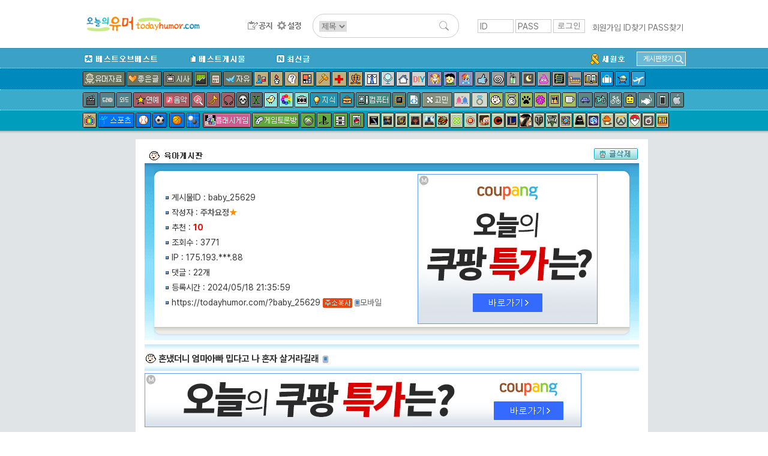

--- FILE ---
content_type: text/html; charset=UTF-8
request_url: http://www.todayhumor.co.kr/board/view.php?table=baby&no=25629&s_no=15490727&kind=total&page=5
body_size: 19139
content:

<!DOCTYPE html>
<html>
<head>
<title>오늘의유머 - 혼냈더니 엄마아빠 밉다고 나 혼자 살거라길래</title>
<meta http-equiv="Content-Type" content="text/html; charset=utf-8">
<meta name="viewport" content="width=device-width, initial-scale=1.0">
<meta http-equiv="X-UA-Compatible" content="IE=edge">
<link href="/board/css/view.css?37282442218287" rel="stylesheet" type="text/css" />

<meta property="og:title" content="혼냈더니 엄마아빠 밉다고 나 혼자 살거라길래"/>
<meta property="og:description" content=" 제가&nbsp;‘어디서&nbsp;혼자살게?’&nbsp;했더니&nbsp;‘여기&nbsp;집에서’&nbsp;라네요?????

 엄마아빠는&nbsp;다른데에서&nbsp;살라는데 "/>

        <!-- Google tag (gtag.js) -->
        <script async src="https://www.googletagmanager.com/gtag/js?id=G-2L9W4HP2HP"></script>
        <script>
          window.dataLayer = window.dataLayer || [];
          function gtag(){dataLayer.push(arguments);}
          gtag('js', new Date());

          gtag('config', 'G-2L9W4HP2HP');
        </script>	


<!-- <meta property="og:image" content="http://thimg.todayhumor.co.kr/test.png" />  -->

<script>
var device = 'pc';
var ok_flag = "Z9WilpKxma";
var table = "baby";
var no = "25629";
var parent_table = "baby";
var parent_id = "25629";
var ok = "10";
var nok = "0";
var ok_list_total = "<font color=red>[1]</font>  2024/05/18 21:49:48 &nbsp;221.158.***.201 &nbsp;알섬 &nbsp;<a href='//www.todayhumor.co.kr/board/list.php?kind=member&mn=138186' target='_blank'>138186</a><br><font color=red>[2]</font>  2024/05/18 21:57:07 &nbsp;125.135.***.154 &nbsp;오뚜기순후추 &nbsp;<a href='//www.todayhumor.co.kr/board/list.php?kind=member&mn=807800' target='_blank'>807800</a><br><font color=red>[3]</font>  2024/05/18 22:24:03 &nbsp;211.36.***.178 &nbsp;치즈홀릭 &nbsp;<a href='//www.todayhumor.co.kr/board/list.php?kind=member&mn=306699' target='_blank'>306699</a><br><font color=red>[4]</font>  2024/05/18 22:25:00 &nbsp;180.68.***.235 &nbsp;변태궁디Lv1 &nbsp;<a href='//www.todayhumor.co.kr/board/list.php?kind=member&mn=736686' target='_blank'>736686</a><br><font color=red>[5]</font>  2024/05/18 22:34:37 &nbsp;211.229.***.35 &nbsp;호머심슨차남 &nbsp;<a href='//www.todayhumor.co.kr/board/list.php?kind=member&mn=69947' target='_blank'>69947</a><br><font color=red>[6]</font>  2024/05/18 22:35:33 &nbsp;121.165.***.216 &nbsp;96%충전중 &nbsp;<a href='//www.todayhumor.co.kr/board/list.php?kind=member&mn=796600' target='_blank'>796600</a><br><font color=red>[7]</font>  2024/05/18 22:52:01 &nbsp;117.58.***.46 &nbsp;내그럴줄알았다 &nbsp;<a href='//www.todayhumor.co.kr/board/list.php?kind=member&mn=582417' target='_blank'>582417</a><br><font color=red>[8]</font>  2024/05/19 00:08:11 &nbsp;39.119.***.225 &nbsp;AllieWay &nbsp;<a href='//www.todayhumor.co.kr/board/list.php?kind=member&mn=250953' target='_blank'>250953</a><br><font color=red>[9]</font>  2024/05/19 00:50:06 &nbsp;119.204.***.227 &nbsp;P4PERRRR &nbsp;<a href='//www.todayhumor.co.kr/board/list.php?kind=member&mn=794846' target='_blank'>794846</a><br><font color=red>[10]</font>  2024/05/19 01:25:15 &nbsp;203.243.***.80 &nbsp;무션거무셔 &nbsp;<a href='//www.todayhumor.co.kr/board/list.php?kind=member&mn=803250' target='_blank'>803250</a><br>";
var table_memo_no = "memo";
var memo_count_limit = "200";
var page = "5";
var prev_no = "25628";
var next_no = "25630";
var writer_member_no = "776742";
var memo_no_arr = [];
var main_thread_memo_num = 0;
var this_time_parent_memo_no;
var parent_memo_no_info_arr = [];//댓글의 parent_memo_no를 정리해놓은 array생성
var memo_rere_count_arr = [];//각 댓글의 대댓글 수
var is_blind_all_memo = false;

</script>



<!--  ad manager  -->
<script async src="https://securepubads.g.doubleclick.net/tag/js/gpt.js"></script>
<script>
  window.googletag = window.googletag || {cmd: []};
  googletag.cmd.push(function() {
		googletag.defineSlot('/237975088/tmp_destop_contens_page_upper_rectangle_in_us', [[300, 250], 'fluid'], 'div-gpt-ad-1622270790845-0').addService(googletag.pubads());
		googletag.defineSlot('/237975088/top_level_desktop_content_page_upper_rectangle', [[300, 250], 'fluid'], 'div-gpt-ad-1622271045311-0').addService(googletag.pubads());
		googletag.defineSlot('/237975088/top_Level_desktop_content_page_upper_wide', [[750, 100], 'fluid', [728, 90]], 'div-gpt-ad-1622271163879-0').addService(googletag.pubads());
		googletag.defineSlot('/237975088/top_level_Desktop_Contents_Page_Lower_Wide', [[728, 90], 'fluid', [750, 100]], 'div-gpt-ad-1622270579348-0').addService(googletag.pubads());
		googletag.pubads().enableSingleRequest();
		googletag.enableServices();
  });
</script>


</head>

<body leftmargin="0" topmargin="0" marginwidth="0" marginheight="0" style="/*background-color:yellow*/">



<!-- Latest compiled and minified CSS -->
<link rel="stylesheet" href="https://maxcdn.bootstrapcdn.com/bootstrap/3.3.6/css/bootstrap.min.css" integrity="sha384-1q8mTJOASx8j1Au+a5WDVnPi2lkFfwwEAa8hDDdjZlpLegxhjVME1fgjWPGmkzs7" crossorigin="anonymous">
<link rel="stylesheet" type="text/css" href="/board/css/default.css?4531293234310037" />
<link rel="stylesheet" type="text/css" href="/board/css/jquery.toastmessage.css?t5" />








<!--상단메뉴테이블 시작-->
<!--로고/로그인테이블시작 (로그아웃상태)-->
<!-- <div style='background-color: #472f92;color:white;font-weight: normal;text-align: center;padding:8px;'>
    <span style='font-size: 20px;font-weight: bold'>서버 작업공지</span><br>
    내일 새벽 12월 26일 2시부터 약 3시간 동안 서버 작업이 예정되어 있어, 오유 접속이 불가합니다.
</div>
 --><div id="mobile_alert" onclick="location.href='https://m.todayhumor.co.kr'">모바일 오유 바로가기<br />https://m.todayhumor.co.kr</div>

<!-- 특별 공지-->
<!-- <div style='background-color:#000;text-align: center;color:white;padding:5px 0'>
모바일 접속 문제 해결을 위한 서버작업중입니다.
며칠간 이미지로딩 등 문제가 있을 수 있습니다. 
</div>
 --><!-- 특별 공지 끝-->





<div id="logo_line_container">
	<div id="logo_line" class='cf'>

                    <div id="board_map">
                <table>                    
                    <tr>
                        <td>분류</td>
                        <td>게시판</td>
                    </tr>

                    <tr>
                        <td>베스트</td>
                        <td>
                            <li><div class='board_icon_mini bestofbest'></div><a href='/board/list.php?table=bestofbest'>베스트오브베스트</a></li>                            
                            <li><div class='board_icon_mini humorbest'></div><a href='/board/list.php?table=humorbest'>베스트</a></li>
                            <li><a href='/board/list.php?kind=todaybest'>오늘의베스트</a></li>

                        </td>
                    </tr>

                    <tr>
                        <td>유머</td>
                        <td>
                            <li><div class='board_icon_mini humordata'></div><a href='/board/list.php?table=humordata'>유머자료</a></li>
                            <li><div class='board_icon_mini humorstory'></div><a href='/board/list.php?table=humorstory'>유머글</a></li>                            
                        </td>
                    </tr>

                    <tr>
                        <td>이야기</td>
                        <td>
                            <li><div class='board_icon_mini freeboard'></div><a href='/board/list.php?table=freeboard'>자유</a></li>
                            <li><div class='board_icon_mini gomin'></div><a href='/board/list.php?table=gomin'>고민</a></li>
                            <li><div class='board_icon_mini love'></div><a href='/board/list.php?table=love'>연애</a></li>
                            <li><div class='board_icon_mini wedlock'></div><a href='/board/list.php?table=wedlock'>결혼생활</a></li>

                            <li><div class='board_icon_mini lovestory'></div><a href='/board/list.php?table=lovestory'>좋은글</a></li>
                            <li><div class='board_icon_mini boast'></div><a href='/board/list.php?table=boast'>자랑</a></li>
                            <li><div class='board_icon_mini panic'></div><a href='/board/list.php?table=panic'>공포</a></li>
                            <li><div class='board_icon_mini menbung'></div><a href='/board/list.php?table=menbung'>멘붕</a></li>
                            <li><div class='board_icon_mini soda'></div><a href='/board/list.php?table=soda'>사이다</a></li>
                            <li><div class='board_icon_mini dream'></div><a href='/board/list.php?table=dream'>꿈</a></li>
                            <li><div class='board_icon_mini poop'></div><a href='/board/list.php?table=poop'>똥</a></li>                            
                            <li><div class='board_icon_mini military'></div><a href='/board/list.php?table=military'>군대</a></li>
                            <li><div class='board_icon_mini military2'></div><a href='/board/list.php?table=military2'>밀리터리</a></li>
                            <li><div class='board_icon_mini mystery'></div><a href='/board/list.php?table=mystery'>미스터리</a></li>
                            <li><div class='board_icon_mini soju'></div><a href='/board/list.php?table=soju'>술한잔</a></li>
                            <li><div class='board_icon_mini today'></div><a href='/board/list.php?table=today'>오늘있잖아요</a></li>
                            <li><div class='board_icon_mini vote'></div><a href='/board/list.php?table=vote'>투표인증</a></li>
                            <li><div class='board_icon_mini newyear'></div><a href='/board/list.php?table=newyear'>새해</a></li>
                        </td>
                    </tr>
                    <tr>
                        <td>이슈</td>
                        <td>
                            <li><div class='board_icon_mini sisa'></div><a href='/board/list.php?table=sisa'>시사</a></li>
                            <li><div class='board_icon_mini sisaarch'></div><a href='/board/list.php?table=sisaarch'>시사아카이브</a></li>
                            <li><div class='board_icon_mini society'></div><a href='/board/list.php?table=society'>사회면</a></li>
                            <li><div class='board_icon_mini accident'></div><a href='/board/list.php?table=accident'>사건사고</a></li>                            
                        </td>
                    </tr>

                    <tr>
                        <td>생활</td>
                        <td>
                            <li><div class='board_icon_mini fashion'></div><a href='/board/list.php?table=fashion'>패션</a></li>
                            <li><div class='board_icon_mini selfshot'></div><a href='/board/list.php?table=selfshot'>패션착샷</a></li>
                            <li><div class='board_icon_mini babyshot'></div><a href='/board/list.php?table=babyshot'>아동패션착샷</a></li>
                            <li><div class='board_icon_mini beauty'></div><a href='/board/list.php?table=beauty'>뷰티</a></li>
                            <li><div class='board_icon_mini interior'></div><a href='/board/list.php?table=interior'>인테리어</a></li>
                            <li><div class='board_icon_mini diy'></div><a href='/board/list.php?table=diy'>DIY</a></li>
                            <li><div class='board_icon_mini cook'></div><a href='/board/list.php?table=cook'>요리</a></li>
                            <li><div class='board_icon_mini coffee'></div><a href='/board/list.php?table=coffee'>커피&차</a></li>
                            <li><div class='board_icon_mini baby'></div><a href='/board/list.php?table=baby'>육아</a></li>   
                            <li><div class='board_icon_mini law'></div><a href='/board/list.php?table=law'>법률</a></li>
                            <li><div class='board_icon_mini animal'></div><a href='/board/list.php?table=animal'>동물</a></li>
                            <li><div class='board_icon_mini readers'></div><a href='/board/list.php?table=readers'>책</a></li>
                            <li><div class='board_icon_mini jisik'></div><a href='/board/list.php?table=jisik'>지식</a></li>
                            <li><div class='board_icon_mini jobinfo'></div><a href='/board/list.php?table=jobinfo'>취업정보</a></li>
                            <li><div class='board_icon_mini plant'></div><a href='/board/list.php?table=plant'>식물</a></li>
                            <li><div class='board_icon_mini diet'></div><a href='/board/list.php?table=diet'>다이어트</a></li>
                            <li><div class='board_icon_mini medical'></div><a href='/board/list.php?table=medical'>의료</a></li>
                            <li><div class='board_icon_mini english'></div><a href='/board/list.php?table=english'>영어</a></li>
                            <li><div class='board_icon_mini matzip'></div><a href='/board/list.php?table=matzip'>맛집</a></li>
                            <li><div class='board_icon_mini favor'></div><a href='/board/list.php?table=favor'>추천사이트</a></li>

                            <li><div class='board_icon_mini overseabuy'></div><a href='/board/list.php?table=overseabuy'>해외직구</a></li>
                        
                        </td>
                    </tr>

                    <tr>
                        <td>취미</td>
                        <td>
                            <li><div class='board_icon_mini deca'></div><a href='/board/list.php?table=deca'>사진</a></li>
                            <li><div class='board_icon_mini photolec'></div><a href='/board/list.php?table=photolec'>사진강좌</a></li>
                            <li><div class='board_icon_mini camera'></div><a href='/board/list.php?table=camera'>카메라</a></li>
                            <li><div class='board_icon_mini comics'></div><a href='/board/list.php?table=comics'>만화</a></li>                            
                            <li><div class='board_icon_mini animation'></div><a href='/board/list.php?table=animation'>애니메이션</a></li>
                            <li><div class='board_icon_mini pony'></div><a href='/board/list.php?table=pony'>포니</a></li>
                            <li><div class='board_icon_mini bicycle2'></div><a href='/board/list.php?table=bicycle2'>자전거</a></li>
                            <li><div class='board_icon_mini car'></div><a href='/board/list.php?table=car'>자동차</a></li>                            
                            <li><div class='board_icon_mini travel'></div><a href='/board/list.php?table=travel'>여행</a></li>
                            <li><div class='board_icon_mini motorcycle'></div><a href='/board/list.php?table=motorcycle'>바이크</a></li>
                            <li><div class='board_icon_mini rivfishing'></div><a href='/board/list.php?table=rivfishing'>민물낚시</a></li>
                            <li><div class='board_icon_mini seafishing'></div><a href='/board/list.php?table=seafishing'>바다낚시</a></li>
                            <li><div class='board_icon_mini toy'></div><a href='/board/list.php?table=toy'>장난감</a></li>                                                        
                            <li><div class='board_icon_mini oekaki'></div><a href='/board/list.php?table=oekaki'>그림판</a></li>

                        </td>
                    </tr>


                    <tr>
                        <td>학술</td>
                        <td>
                            <li><div class='board_icon_mini economy'></div><a href='/board/list.php?table=economy'>경제</a></li>
                            <li><div class='board_icon_mini history'></div><a href='/board/list.php?table=history'>역사</a></li>
                            <li><div class='board_icon_mini art'></div><a href='/board/list.php?table=art'>예술</a></li>
                            <li><div class='board_icon_mini science'></div><a href='/board/list.php?table=science'>과학</a></li>
                            <li><div class='board_icon_mini phil'></div><a href='/board/list.php?table=phil'>철학</a></li>                            
                            <li><div class='board_icon_mini psy'></div><a href='/board/list.php?table=psy'>심리학</a></li>                            

                        </td>
                    </tr>


                    <tr>
                        <td>방송연예</td>
                        <td>
                            <li><div class='board_icon_mini star'></div><a href='/board/list.php?table=star'>연예</a></li>

                            <li><div class='board_icon_mini music'></div><a href='/board/list.php?table=music'>음악</a></li>
                            <li><div class='board_icon_mini findmusic'></div><a href='/board/list.php?table=findmusic'>음악찾기</a></li>
                            <li><div class='board_icon_mini instrument'></div><a href='/board/list.php?table=instrument'>악기</a></li>
                            <li><div class='board_icon_mini sound'></div><a href='/board/list.php?table=sound'>음향기기</a></li>
                            <li><div class='board_icon_mini movie'></div><a href='/board/list.php?table=movie'>영화</a></li>
                            <li><div class='board_icon_mini docu'></div><a href='/board/list.php?table=docu'>다큐멘터리</a></li>
                            <li><div class='board_icon_mini drama'></div><a href='/board/list.php?table=drama'>국내드라마</a></li>
                            <li><div class='board_icon_mini mid'></div><a href='/board/list.php?table=mid'>해외드라마</a></li>
                            <li><div class='board_icon_mini tvent'></div><a href='/board/list.php?table=tvent'>예능</a></li>
                            <li><div class='board_icon_mini podcast'></div><a href='/board/list.php?table=podcast'>팟케스트</a></li>
                        </td>
                    </tr>

                    <tr>
                        <td>방송프로그램</td>
                        <td>
                            <li><div class='board_icon_mini muhan'></div><a href='/board/list.php?table=muhan'>무한도전</a></li>
                            <li><div class='board_icon_mini thegenius'></div><a href='/board/list.php?table=thegenius'>더지니어스</a></li>                           
                            <li><div class='board_icon_mini gagconcert'></div><a href='/board/list.php?table=gagconcert'>개그콘서트</a></li>
                            <li><div class='board_icon_mini runningman'></div><a href='/board/list.php?table=runningman'>런닝맨</a></li>
                            <li><div class='board_icon_mini nagasu'></div><a href='/board/list.php?table=nagasu'>나가수</a></li>
                        </td>
                    </tr>


                    <tr>
                        <td>디지털</td>
                        <td>
                            <li><div class='board_icon_mini computer'></div><a href='/board/list.php?table=computer'>컴퓨터</a></li>                        
                            <li><div class='board_icon_mini programmer'></div><a href='/board/list.php?table=programmer'>프로그래머</a></li>                            
                            <li><div class='board_icon_mini it'></div><a href='/board/list.php?table=it'>IT</a></li>
                            <li><div class='board_icon_mini antivirus'></div><a href='/board/list.php?table=antivirus'>안티바이러스</a></li>
                            <li><div class='board_icon_mini iphone'></div><a href='/board/list.php?table=iphone'>애플</a></li>
                            <li><div class='board_icon_mini android'></div><a href='/board/list.php?table=android'>안드로이드</a></li>
                            <li><div class='board_icon_mini smartphone'></div><a href='/board/list.php?table=smartphone'>스마트폰</a></li>
                            <li><div class='board_icon_mini windowsmobile'></div><a href='/board/list.php?table=windowsmobile'>윈도우폰</a></li>
                            <li><div class='board_icon_mini symbian'></div><a href='/board/list.php?table=symbian'>심비안</a></li>                           
                        </td>
                    </tr>


                    <tr>
                        <td>스포츠</td>
                        <td>
                            <li><div class='board_icon_mini sports'></div><a href='/board/list.php?table=sports'>스포츠</a></li>
                            <li><div class='board_icon_mini soccer'></div><a href='/board/list.php?table=soccer'>축구</a></li>
                            <li><div class='board_icon_mini baseball'></div><a href='/board/list.php?table=baseball'>야구</a></li>
                            <li><div class='board_icon_mini basketball'></div><a href='/board/list.php?table=basketball'>농구</a></li>
                            <li><div class='board_icon_mini baduk'></div><a href='/board/list.php?table=baduk'>바둑</a></li>

                        </td>
                    </tr>

                    <tr>
                        <td>야구팀</td>
                        <td>
                            <li><div class='board_icon_mini bbsamsung'></div><a href='/board/list.php?table=bbsamsung'>삼성</a></li>
                            <li><div class='board_icon_mini bbdoosan'></div><a href='/board/list.php?table=bbdoosan'>두산</a></li>
                            <li><div class='board_icon_mini bbnc'></div><a href='/board/list.php?table=bbnc'>NC</a></li>
                            <li><div class='board_icon_mini bbnexen'></div><a href='/board/list.php?table=bbnexen'>넥센</a></li>
                            <li><div class='board_icon_mini bbhanwha'></div><a href='/board/list.php?table=bbhanwha'>한화</a></li>
                            <li><div class='board_icon_mini bbsk'></div><a href='/board/list.php?table=bbsk'>SK</a></li>
                            <li><div class='board_icon_mini bbkia'></div><a href='/board/list.php?table=bbkia'>기아</a></li>
                            <li><div class='board_icon_mini bblotte'></div><a href='/board/list.php?table=bblotte'>롯데</a></li>
                            <li><div class='board_icon_mini bblg'></div><a href='/board/list.php?table=bblg'>LG</a></li>
                            <li><div class='board_icon_mini bbkt'></div><a href='/board/list.php?table=bbkt'>KT</a></li>                                                        
                            <li><div class='board_icon_mini bbmlb'></div><a href='/board/list.php?table=bbmlb'>메이저리그</a></li>
                            <li><div class='board_icon_mini bbnpb'></div><a href='/board/list.php?table=bbnpb'>일본프로야구리그</a></li>
                        </td>
                    </tr>


                    <tr>
                        <td>게임1</td>
                        <td>
                            <li><div class='board_icon_mini gameroom'></div><a href='/board/list.php?table=gameroom'>플래시게임</a></li>                        
                            <li><div class='board_icon_mini gametalk'></div><a href='/board/list.php?table=gametalk'>게임토론방</a></li>
                            <li><div class='board_icon_mini xbox'></div><a href='/board/list.php?table=xbox'>엑스박스</a></li>
                            <li><div class='board_icon_mini ps'></div><a href='/board/list.php?table=ps'>플레이스테이션</a></li>
                            <li><div class='board_icon_mini nintendo'></div><a href='/board/list.php?table=nintendo'>닌텐도</a></li>
                            <li><div class='board_icon_mini mobilegame'></div><a href='/board/list.php?table=mobilegame'>모바일게임</a></li>


                        </td>
                    </tr>



                    <tr>
                        <td>게임2</td>
                        <td>
                            <li><div class='board_icon_mini dungeon'></div><a href='/board/list.php?table=dungeon'>던전앤파이터</a></li>
                            <li><div class='board_icon_mini lol'></div><a href='/board/list.php?table=lol'>롤</a></li>
                            <li><div class='board_icon_mini mabinogi'></div><a href='/board/list.php?table=mabinogi'>마비노기</a></li>
                            <li><div class='board_icon_mini mabi'></div><a href='/board/list.php?table=mabi'>마비노기영웅전</a></li>
                            <li><div class='board_icon_mini hstone'></div><a href='/board/list.php?table=hstone'>하스스톤</a></li>
                            <li><div class='board_icon_mini heroes'></div><a href='/board/list.php?table=heroes'>히어로즈오브더스톰</a></li>
                            <li><div class='board_icon_mini gta5'></div><a href='/board/list.php?table=gta5'>gta5</a></li>
                            <li><div class='board_icon_mini diablo3'></div><a href='/board/list.php?table=diablo3'>디아블로</a></li>
                            <li><div class='board_icon_mini diablo2'></div><a href='/board/list.php?table=diablo2'>디아블로2</a></li>
                            <li><div class='board_icon_mini fifa2'></div><a href='/board/list.php?table=fifa2'>피파온라인2</a></li>
                            <li><div class='board_icon_mini fifa3'></div><a href='/board/list.php?table=fifa3'>피파온라인3</a></li>
                            <li><div class='board_icon_mini warcraft'></div><a href='/board/list.php?table=warcraft'>워크래프트</a></li>
                            <li><div class='board_icon_mini wow'></div><a href='/board/list.php?table=wow'>월드오브워크래프트</a></li>
                            <li><div class='board_icon_mini actozma'></div><a href='/board/list.php?table=actozma'>밀리언아서</a></li>
                            <li><div class='board_icon_mini wtank'></div><a href='/board/list.php?table=wtank'>월드오브탱크</a></li>
                            <li><div class='board_icon_mini bns'></div><a href='/board/list.php?table=bns'>블레이드앤소울</a></li>
                            <li><div class='board_icon_mini blacksand'></div><a href='/board/list.php?table=black'>검은사막</a></li>
                            <li><div class='board_icon_mini starcraft'></div><a href='/board/list.php?table=starcraft'>스타크래프트</a></li>
                            <li><div class='board_icon_mini starcraft2'></div><a href='/board/list.php?table=starcraft2'>스타크래프트2</a></li>
                            <li><div class='board_icon_mini bf3'></div><a href='/board/list.php?table=bf3'>베틀필드3</a></li>
                            <li><div class='board_icon_mini minecraft'></div><a href='/board/list.php?table=minecraft'>마인크래프트</a></li>
                            <li><div class='board_icon_mini dayz'></div><a href='/board/list.php?table=dayz'>데이즈</a></li>
                            <li><div class='board_icon_mini civil'></div><a href='/board/list.php?table=civil'>문명</a></li>
                            <li><div class='board_icon_mini suddenattack'></div><a href='/board/list.php?table=suddenattack'>서든어택</a></li>
                            <li><div class='board_icon_mini tera'></div><a href='/board/list.php?table=tera'>테라</a></li>
                            <li><div class='board_icon_mini aion'></div><a href='/board/list.php?table=aion'>아이온</a></li>
                            <li><div class='board_icon_mini simcity5'></div><a href='/board/list.php?table=simcity5'>심시티5</a></li>                        
                            <li><div class='board_icon_mini ff'></div><a href='/board/list.php?table=ff'>프리스타일풋볼</a></li>
                            <li><div class='board_icon_mini specialforce'></div><a href='/board/list.php?table=specialforce'>스페셜포스</a></li>                            
                            <li><div class='board_icon_mini cyphers'></div><a href='/board/list.php?table=cyphers'>사이퍼즈</a></li>
                            <li><div class='board_icon_mini dota2'></div><a href='/board/list.php?table=dota2'>도타2</a></li>
                            <li><div class='board_icon_mini maple1'></div><a href='/board/list.php?table=maple1'>메이플스토리1</a></li>
                            <li><div class='board_icon_mini maple2'></div><a href='/board/list.php?table=maple2'>메이플스토리2</a></li>
                            <li><div class='board_icon_mini overwatch'></div><a href='/board/list.php?table=overwatch'>오버워치</a></li>
                            <li><div class='board_icon_mini overgroup'></div><a href='/board/list.php?table=overgroup'>오버워치그룹모집</a></li>
                            <li><div class='board_icon_mini pokemongo'></div><a href='/board/list.php?table=pokemongo'>포켓몬고</a></li>
                            <li><div class='board_icon_mini ffantasy14'></div><a href='/board/list.php?table=ffantasy14'>파이널판타지14</a></li>
                            <li><div class='board_icon_mini battlegrnd'></div><a href='/board/list.php?table=battlegrnd'>배틀그라운드</a></li>



                        </td>
                    </tr>

                    <tr>
                        <td>기타</td>
                        <td>
                            <li><div class='board_icon_mini religion'></div><a href='/board/list.php?table=religion'>종교</a></li>
                            <li><div class='board_icon_mini voca'></div><a href='/board/list.php?table=voca'>단어장</a></li>   
                            <li><div class='board_icon_mini databox'></div><a href='/board/list.php?table=databox'>자료창고</a></li>
                        </td>
                    </tr>

                    <tr>
                        <td>운영</td>
                        <td>
                            <li><div class='board_icon_mini announce'></div><a href='/board/list.php?table=announce'>공지사항</a></li>
                            <li><div class='board_icon_mini ou'></div><a href='/board/list.php?table=ou'>오유운영</a></li>
                            <li><div class='board_icon_mini askboard'></div><a href='/board/list.php?table=askboard'>게시판신청</a></li>                            
                            <li><a href='/board/hold/list.php'>보류</a></li>                            
                        </td>
                    </tr>


                    <tr>
                        <td>임시게시판</td>
                        <td>
                            <li><div class='board_icon_mini mers'></div><a href='/board/list.php?table=mers'>메르스</a></li>                                                    
                            <li><div class='board_icon_mini sewol'></div><a href='/board/list.php?table=sewol'>세월호</a></li>
                            <li><div class='board_icon_mini fukushima'></div><a href='/board/list.php?table=fukushima'>원전사고</a></li>
                            <li><div class='board_icon_mini rio2016'></div><a href='/board/list.php?table=rio2016'>2016리오올림픽</a></li>
                            <li><div class='board_icon_mini winter2018'></div><a href='/board/list.php?table=winter2018'>2018평창올림픽</a></li>
                            <li><div class='board_icon_mini corona19'></div><a href='/board/list.php?table=corona19'>코로나19</a></li>
                            <li><div class='board_icon_mini tokyo2020'></div><a href='/board/list.php?table=tokyo2020'>2020도쿄올림픽</a></li>
                            



                        </td>
                    </tr>

   


                </table></div>

		<div id="logo_line1" >
            <div id="logo_toplogo">
              <a href='/' target='_top'><img src='/toplogo/toplogo.gif' style="content:normal !important;"></a>            </div>
		</div><!--logo_line1-->



        <div id="logo_line2" >
            <div id="logo_menu">
                <a href="/board/list.php?table=announce" id="btn_topmenu_announce"></a>
                <!--<a href="/board/list.php?kind=total" id="btn_topmenu_total"></a>-->
                <!--<a href="/board/total_memo.php" id="btn_topmenu_total_memo"></a>-->
                <a href="/board/control_panel.php" id="btn_topmenu_control_panel"></a>
            </div>
            <div id="logo_line_search_div">
                <form action="/board/list.php" method="get" name="up_search" id="top_search" onsubmit="return up_search_check();">
                    <input type="hidden" name="kind" value="search">
                    <select name="keyfield">
                        <option value="subject" selected="">제목</option>
                        <option value="name">이름</option>
                    </select>
                    <input type="text" size="20" name="keyword" value="">
                    <input type="image" name="Submit" value="검색" src="/board/images/search_L.png">
                </form>
            </div>

        </div><!--logo_line2-->



        
        <div id='login_div' >
            <form name='login' method='post' action='https://www.todayhumor.co.kr/member/login.php' target='_top' onsubmit='return check_login()'>
                <input name='id' type='text' id='id' value='' class='login_input' placeholder='ID'>
                <input name='passwd' type='password' id='passwd' class='login_input' placeholder='PASS'>
                <input name='cur_url' type='hidden' value='https://www.todayhumor.co.kr/board/view.php?table=baby&no=25629&s_no=15490727&kind=total&page=5'>
                <input type='submit' class='login_btn' value='로그인'>
            </form>
            <div id='login_user_menu'>
                <a href='https://www.todayhumor.co.kr/member/register.php' target='_top'>회원가입</a>
                <a href='https://www.todayhumor.co.kr/member/find_id.php' target='_top'>ID찾기</a>
                <a href='https://www.todayhumor.co.kr/member/find_pass.php' target='_top'>PASS찾기</a>
            </div>
        </div>

	</div><!--logo_line-->
</div><!--logo_line_container-->


<!--공지div end-->
<div id="topmenu_container">

    <div id="menu_explain_box"></div>
    <div id="topmenu_line0" class='cf'>
        <div class="topmenu_line_container">

            <li class="left"><a href="/board/list.php?table=bestofbest" class="topmenu_button" id="span_topmenu_bestofbest" data-name="베오베"></a></li>
            <li class="left"><a href="/board/list.php?table=humorbest" class="topmenu_button" id="span_topmenu_humorbest" data-name="베스트"></a></li>
            <li class="left"><a href="/board/list.php?kind=total" class="topmenu_button" id="span_topmenu_new" data-name="최신글"></a></li>


            <!-- 게시판찾기 div-->
            <div id="find_board_container">
                <div id="top_find_board_btn">
                    <span>게시판찾기</span>
                    <img src="/board/images/search_S.png">
                </div>
                <div id="top_find_board" style="display:none;">
                    <form id="top_find_board_form" action="list.php" method="get" onsubmit="return find_board_check();">
                        <div>
                            <input type="text" id="top_table_name" autocomplete="off">
                            <input type="hidden" name="table" />
                            <input type="image" name="Submit" value="검색" src="/board/images/search_S.png">
                        </div>
                        <div id="selection"></div>
                    </form>
                </div>
            </div>
            <!-- 게시판찾기 div end-->

            <li class='topmenu_line0_special_board'><a href="/board/list.php?table=sewol"><img src="/board/images/topmenu_sewol.gif"></a></li>
            <!-- <li class='topmenu_line0_special_board'><a href="/board/list.php?table=corona19"><img src="/board/images/topmenu_corona19.gif"></a></li> -->
            
            
        </div>
    </div>











    <div id="topmenu_line1">
        <div class="topmenu_line_container cf">
            <!-- <a href="/board/list.php?table=humorstory" class="topmenu_button" id="span_topmenu_humorstory" data-name="유머글"></a> -->
            <a href="/board/list.php?table=humordata" class="topmenu_button" id="span_topmenu_humordata" data-name="유머자료"></a>
            <a href="/board/list.php?table=lovestory" class="topmenu_button" id="span_topmenu_lovestory" data-name="좋은글"></a>
            <a href="/board/list.php?table=sisa" class="topmenu_button" id="span_topmenu_sisa" data-name="시사"></a>
            <a href="/board/list.php?table=economy" class="topmenu_button" id="span_topmenu_economy" data-name="경제"></a>
            <a href="/board/list.php?table=society" class="topmenu_button" id="span_topmenu_society" data-name="사회면"></a>
            <a href="/board/list.php?table=freeboard" class="topmenu_button" id="span_topmenu_freeboard" data-name="자유게시판"></a>
            <a href="/board/list.php?table=science" class="topmenu_button" id="span_topmenu_science" data-name="과학"></a>
            <a href="/board/list.php?table=phil" class="topmenu_button" id="span_topmenu_phil" data-name="철학"></a>
            <a href="/board/list.php?table=psy" class="topmenu_button" id="span_topmenu_psy" data-name="심리학"></a>
            <a href="/board/list.php?table=art" class="topmenu_button" id="span_topmenu_art" data-name="예술"></a>
            <a href="/board/list.php?table=law" class="topmenu_button" id="span_topmenu_law" data-name="법"></a>
            <a href="/board/list.php?table=medical" class="topmenu_button" id="span_topmenu_medical" data-name="의료"></a>
            <a href="/board/list.php?table=history" class="topmenu_button" id="span_topmenu_history" data-name="역사"></a>
            <a href="/board/list.php?table=fashion" class="topmenu_button" id="span_topmenu_fashion" data-name="패션"></a>
            <a href="/board/list.php?table=beauty" class="topmenu_button" id="span_topmenu_beauty" data-name="뷰티"></a>
            <a href="/board/list.php?table=interior" class="topmenu_button" id="span_topmenu_interior" data-name="인테리어"></a>
            <a href="/board/list.php?table=diy" class="topmenu_button" id="span_topmenu_diy" data-name="DIY"></a>
            <a href="/board/list.php?table=animation" class="topmenu_button" id="span_topmenu_animation" data-name="애니메이션"></a>
            <a href="/board/list.php?table=comics" class="topmenu_button" id="span_topmenu_comics" data-name="만화"></a>
            <a href="/board/list.php?table=pony" class="topmenu_button" id="span_topmenu_pony" data-name="포니"></a>
            <a href="/board/list.php?table=boast" class="topmenu_button" id="span_topmenu_boast" data-name="자랑"></a>
            <a href="/board/list.php?table=menbung" class="topmenu_button" id="span_topmenu_menbung" data-name="멘붕"></a>
            <a href="/board/list.php?table=soda" class="topmenu_button" id="span_topmenu_soda" data-name="사이다"></a>
            <a href="/board/list.php?table=dream" class="topmenu_button" id="span_topmenu_dream" data-name="꿈"></a>
            <a href="/board/list.php?table=poop" class="topmenu_button" id="span_topmenu_poop" data-name="똥"></a>
            <a href="/board/list.php?table=military" class="topmenu_button" id="span_topmenu_military" data-name="군대"></a>
            <a href="/board/list.php?table=military2" class="topmenu_button" id="span_topmenu_military2" data-name="밀리터리"></a>

            <a href="/board/list.php?table=readers" class="topmenu_button" id="span_topmenu_readers" data-name="책"></a>
            <a href="/board/list.php?table=travel" class="topmenu_button" id="span_topmenu_travel" data-name="여행"></a>
            <a href="/board/list.php?table=overseabuy" class="topmenu_button" id="span_topmenu_overseabuy" data-name="해외직구"></a>

            <a href="/board/list.php?table=emigration" class="topmenu_button" id="span_topmenu_emigration" data-name="이민"></a>
        </div>
    </div>

    <div id="topmenu_line2">
        <div class="topmenu_line_container cf">
            <a href="/board/list.php?table=movie" class="topmenu_button" id="span_topmenu_movie" data-name="영화"></a>
            <a href="/board/list.php?table=drama" class="topmenu_button" id="span_topmenu_drama" data-name="국내드라마"></a>
            <a href="/board/list.php?table=mid" class="topmenu_button" id="span_topmenu_mid" data-name="외국드라마"></a>
            <a href="/board/list.php?table=star" class="topmenu_button" id="span_topmenu_star" data-name="연예"></a>
            <a href="/board/list.php?table=music" class="topmenu_button" id="span_topmenu_music" data-name="음악"></a>
            <a href="/board/list.php?table=findmusic" class="topmenu_button" id="span_topmenu_findmusic" data-name="음악찾기"></a>
            <a href="/board/list.php?table=instrument" class="topmenu_button" id="span_topmenu_instrument" data-name="악기"></a>
            <a href="/board/list.php?table=sound" class="topmenu_button" id="span_topmenu_sound" data-name="음향기기"></a>
            <a href="/board/list.php?table=panic" class="topmenu_button" id="span_topmenu_panic" data-name="공포"></a>
            <a href="/board/list.php?table=mystery" class="topmenu_button" id="span_topmenu_mystery" data-name="미스터리"></a>
            <a href="/board/list.php?table=oekaki" class="topmenu_button" id="span_topmenu_oekaki" data-name="오유그림판"></a>
            <a href="/board/list.php?table=deca" class="topmenu_button" id="span_topmenu_deca" data-name="사진"></a>
            <!-- <a href="/board/list.php?table=photolec" class="topmenu_button" id="span_topmenu_photolec" data-name="사진강좌"></a> -->
            <a href="/board/list.php?table=camera" class="topmenu_button" id="span_topmenu_camera" data-name="카메라"></a>
            <a href="/board/list.php?table=jisik" class="topmenu_button" id="span_topmenu_jisik" data-name="지식인"></a>
            <a href="/board/list.php?table=jobinfo" class="topmenu_button" id="span_topmenu_jobinfo" data-name="취업정보"></a>
            <a href="/board/list.php?table=computer" class="topmenu_button" id="span_topmenu_computer" data-name="컴퓨터"></a>
            <a href="/board/list.php?table=it" class="topmenu_button" id="span_topmenu_it" data-name="IT"></a>
            <a href="/board/list.php?table=programmer" class="topmenu_button" id="span_topmenu_programmer" data-name="프로그래머"></a>
            <a href="/board/list.php?table=gomin" class="topmenu_button" id="span_topmenu_gomin" data-name="고민"></a>
            <a href="/board/list.php?table=love" class="topmenu_button" id="span_topmenu_love" data-name="연애"></a>
            <a href="/board/list.php?table=wedlock" class="topmenu_button" id="span_topmenu_wedlock" data-name="결혼생활"></a>
            <a href="/board/list.php?table=baby" class="topmenu_button" id="span_topmenu_baby" data-name="육아"></a>
            <a href="/board/list.php?table=diet" class="topmenu_button" id="span_topmenu_diet" data-name="다이어트"></a>
            <a href="/board/list.php?table=animal" class="topmenu_button" id="span_topmenu_animal" data-name="동물"></a>
            <a href="/board/list.php?table=plant" class="topmenu_button" id="span_topmenu_plant" data-name="식물"></a>
            <a href="/board/list.php?table=cook" class="topmenu_button" id="span_topmenu_cook" data-name="요리"></a>
            <a href="/board/list.php?table=coffee" class="topmenu_button" id="span_topmenu_coffee" data-name="커피&차"></a>
            <a href="/board/list.php?table=car" class="topmenu_button" id="span_topmenu_car" data-name="자동차"></a>
            <a href="/board/list.php?table=motorcycle" class="topmenu_button" id="span_topmenu_motorcycle" data-name="바이크"></a>
            <a href="/board/list.php?table=bicycle2" class="topmenu_button" id="span_topmenu_bicycle2" data-name="자전거"></a>
            <a href="/board/list.php?table=toy" class="topmenu_button" id="span_topmenu_toy" data-name="장난감"></a>
            <a href="/board/intro/portal_fishing.php" class="topmenu_button" id="span_topmenu_fishing" data-name="낚시"></a>
            <!--<a href="/board/list.php?table=soju" class="topmenu_button" id="span_topmenu_soju" data-name="한잔했어요"></a>-->
            <a href="/board/list.php?table=smartphone" class="topmenu_button" id="span_topmenu_smartphone" data-name="스마트폰"></a>
            <a href="/board/list.php?table=iphone" class="topmenu_button" id="span_topmenu_iphone" data-name="애플"></a>
            <!-- <a href="/board/list.php?table=android" class="topmenu_button" id="span_topmenu_android" data-name="안드로이드"></a>-->

        </div>
    </div>
    <div id="topmenu_line3">
        <div class="topmenu_line_container cf">
            <a href="/board/list.php?table=tvent" class="topmenu_button" id="span_topmenu_tvent" data-name="예능"></a>
            <!-- <a href="/board/list.php?table=muhan" class="topmenu_button" id="span_topmenu_muhan" data-name="무한도전"></a> -->
            <a href="/board/list.php?table=sports" class="topmenu_button" id="span_topmenu_sports" data-name="스포츠"></a>
            <a href="/board/list.php?table=baseball" class="topmenu_button" id="span_topmenu_baseball" data-name="야구"></a>
            <a href="/board/list.php?table=soccer" class="topmenu_button" id="span_topmenu_soccer" data-name="축구"></a>
            <a href="/board/list.php?table=basketball" class="topmenu_button" id="span_topmenu_basketball" data-name="농구"></a>
            <a href="/board/list.php?table=baduk" class="topmenu_button topmenu_division" id="span_topmenu_baduk" data-name="바둑"></a>


            <a href="/board/list.php?table=gameroom" class="topmenu_button" id="span_topmenu_gameroom" data-name="플래시게임방"></a>
            <a href="/board/list.php?table=gametalk" class="topmenu_button" id="span_topmenu_gametalk" data-name="게임토론방"></a>
            <a href="/board/list.php?table=xbox" class="topmenu_button" id="span_topmenu_xbox" data-name="엑스박스"></a>
            <a href="/board/list.php?table=ps" class="topmenu_button" id="span_topmenu_ps" data-name="플레이스테이션"></a>
            <a href="/board/list.php?table=nintendo" class="topmenu_button" id="span_topmenu_nintendo" data-name="닌텐도"></a>
            <a href="/board/list.php?table=mobilegame" class="topmenu_button topmenu_division" id="span_topmenu_mobilegame" data-name="모바일게임"></a>
            <a href="/board/list.php?table=starcraft" class="topmenu_button topmenu_game" id="span_topmenu_starcraft" data-name="스타크래프트"></a>
            <a href="/board/list.php?table=starcraft2" class="topmenu_button topmenu_game" id="span_topmenu_starcraft2" data-name="스타크래프트2"></a>
            <a href="/board/list.php?table=wow" class="topmenu_button topmenu_game" id="span_topmenu_wow" data-name="와우"></a>
            <a href="/board/list.php?table=diablo2" class="topmenu_button topmenu_game" id="span_topmenu_diablo2" data-name="디아블로2"></a>
            <a href="/board/list.php?table=diablo3" class="topmenu_button topmenu_game" id="span_topmenu_diablo3" data-name="디아블로3"></a>
            <a href="/board/list.php?table=dungeon" class="topmenu_button topmenu_game" id="span_topmenu_dungeon" data-name="던전앤파이터"></a>
            <a href="/board/list.php?table=mabinogi" class="topmenu_button topmenu_game" id="span_topmenu_mabinogi" data-name="마비노기"></a>
            <a href="/board/list.php?table=mabi" class="topmenu_button topmenu_game" id="span_topmenu_mabi" data-name="마비노기영웅전"></a>
            <a href="/board/list.php?table=minecraft" class="topmenu_button topmenu_game" id="span_topmenu_minecraft" data-name="마인크래프트"></a>
            <a href="/board/list.php?table=cyphers" class="topmenu_button topmenu_game" id="span_topmenu_cyphers" data-name="사이퍼즈"></a>
            <a href="/board/list.php?table=lol" class="topmenu_button topmenu_game" id="span_topmenu_lol" data-name="리그오브레전드"></a>
            <!-- <a href="/board/list.php?table=bf3" class="topmenu_button topmenu_game" id="span_topmenu_bf3" data-name="배틀필드"></a> -->
            <!-- <a href="/board/list.php?table=fifa3" class="topmenu_button topmenu_game" id="span_topmenu_fifa3" data-name="피파온라인3"></a> -->
            <a href="/board/list.php?table=bns" class="topmenu_button topmenu_game" id="span_topmenu_bns" data-name="블레이드앤소울"></a>
            <!-- <a href="/board/list.php?table=actozma" class="topmenu_button topmenu_game" id="span_topmenu_actozma" data-name="밀리언아서"></a>             -->
            <a href="/board/list.php?table=wtank" class="topmenu_button topmenu_game" id="span_topmenu_wtank" data-name="월드오브탱크"></a>
            <a href="/board/list.php?table=gta5" class="topmenu_button topmenu_game" id="span_topmenu_gta5" data-name="GTA5"></a>
            <a href="/board/list.php?table=hstone" class="topmenu_button topmenu_game" id="span_topmenu_hstone" data-name="하스스톤"></a>

			<a href="/board/list.php?table=blacksand" class="topmenu_button topmenu_game" id="span_topmenu_black" data-name="검은사막"></a>
            <a href="/board/list.php?table=heroes" class="topmenu_button topmenu_game" id="span_topmenu_heroes" data-name="히어로즈 오브 더 스톰"></a>
            <a href="/board/list.php?table=maple1" class="topmenu_button topmenu_game" id="span_topmenu_maple1" data-name="메이플스토리1"></a>
            <a href="/board/list.php?table=overwatch" class="topmenu_button topmenu_game" id="span_topmenu_overwatch" data-name="오버워치"></a>
            <a href="/board/list.php?table=pokemongo" class="topmenu_button topmenu_game" id="span_topmenu_pokemongo" data-name="포켓몬고"></a>

            <a href="/board/list.php?table=ffantasy14" class="topmenu_button topmenu_game" id="span_topmenu_ffantasy14" data-name="파이널판타지14"></a>
            <a href="/board/list.php?table=battlegrnd" class="topmenu_button topmenu_game" id="span_topmenu_battlegrnd" data-name="배틀그라운드"></a>


        </div>
    </div>

    

	<div id="topmenu_shadow"></div>
</div>



























<style>
.whole_box_background {
	background-color:#e1e4e6;
	}

.memoTextarea_background{
	 }
</style>



<div class="whole_box" style="margin:0;padding:10px;background-color:#e1e4e6;">



	<div class="vertical_container" style="width:829px; margin:0 auto;">


<!-- 개인페이지 좌측 메뉴 -->




		<!-- table_container에서 양쪽 흰색 여백(15px)을 가지고 있음-->
		<div class="table_container" style="width:854px;float:left;background-color:white;padding:10px 0;">















		<div class="containerInner" id="containerInner">

			




			<div class="viewTitleDiv" style="width:822px">
				<a href=list.php?table=baby target="_top"><img src="images/title_baby.gif?204" border=0 style="float:left"></a>

						
				<a href=delete.php?kind=total&table=baby&no=25629&page=5&keyfield=&keyword=&mn=&flag=6a6a57b22faefdb04cc5b0e4d915fa1c&t=1769578763 target="_top"><img src="images/delete.gif?1" width="73" height="19" border=0 style="float:right" onclick="return confirm('이 게시글의 일반글/베스트/베오베 일괄삭제됩니다.\n삭제하시겠습니까?')"></a>
			



			</div><!--viewTitleDiv-->
			<div style="clear:both"></div>

						<div class="writerInfoContainer" >
				<div class = "ad_adsense" style="position:absolute;left:455px;top:18px">
				<script type="text/javascript">
(function(cl,i,c,k,m,o,n){m=cl.location.protocol+c;o=cl.referrer;m+='&mon_rf='+encodeURIComponent(o);
n='<'+i+' type="text/javascript" src="'+m+'"></'+i+'>';cl.writeln(n);
})(document,'script','//tab2.clickmon.co.kr/pop/wp_ad_300_js.php?PopAd=CM_M_1003067%7C%5E%7CCM_A_1024838%7C%5E%7CAdver_M_1046207&rt_ad_id_code=RTA_106211');
</script>				</div>





				<div class="writerInfoContents" >
					<div>게시물ID : baby_25629</div>
					<div>작성자 : <span id='viewPageWriterNameSpan' mn='776742' name='주차요정'><a href=list.php?kind=member&mn=776742 style='color:#666' target='_blank'><b>주차요정</b></a><span style="color:#FF8C00;">★</span></span> </div>
					<div>추천 : <span class='view_ok_nok'>10</span></div>
					<div>조회수 : 3771</div>
					<div>IP : 175.193.***.88</div>
					<div>댓글 : 22개</div>
					<div>  등록시간 : 2024/05/18 21:35:59</div>
					<div></div>
					<div>
						<span id='short_url_span'>https://todayhumor.com/?baby_25629</span> <IMG SRC="/board/images/copy_url_btn.gif" id="copyShortURLBtn" style='cursor:pointer' onclick="copy_to_clipboard('https://todayhumor.com/?baby_25629')">

						<!-- <input type="text" value="https://todayhumor.com/?baby_25629" id="hidden_short_url_text" style="display:none"> -->
						<a href='//m.todayhumor.co.kr/view.php?table=baby&no=25629'><img src='//www.todayhumor.co.kr/board/images/list_icon_mobile.gif' border='0' /><span style='color:#666'>모바일</span></a>
					</div>

				</div><!--writerInfoContents-->


				<div></div>
				<div class="writerInfoBgLeft"></div>
				<div class="writerInfoBgMiddle" ></div>
				<div class="writerInfoBgRight"></div>

			</div><!-- writerInfoContainer -->
			<div style="clear:both"></div>


			<div class="viewSubjectDiv" style="word-break:break-all;">
								<div><span class='board_icon_mini baby' style='float:left;margin-right:3px;'></span> <!--EAP_SUBJECT-->혼냈더니 엄마아빠 밉다고 나 혼자 살거라길래<!--/EAP_SUBJECT--> <img src='images/list_icon_mobile.gif' style='margin-left:3px;'></div>
			</div><!--viewSubjectDiv-->





			<div class="contentContainer">

				<div style="margin-bottom:10px;text-align:left;;padding-bottom:0px">
				<script type="text/javascript">
(function(cl,i,c,k,m,o,n){m=cl.location.protocol+c;o=cl.referrer;m+='&mon_rf='+encodeURIComponent(o);
n='<'+i+' type="text/javascript" src="'+m+'"></'+i+'>';cl.writeln(n);
})(document,'script','//tab2.clickmon.co.kr/pop/wp_ad_728_js.php?PopAd=CM_M_1003067%7C%5E%7CCM_A_1024838%7C%5E%7CAdver_M_1046207&rt_ad_id_code=RTA_106212');
</script>				</div>

				



				<div class="viewContent">
						
						 제가&nbsp;‘어디서&nbsp;혼자살게?’&nbsp;했더니&nbsp;‘여기&nbsp;집에서’&nbsp;라네요?????<br />  <br />   엄마아빠는&nbsp;다른데에서&nbsp;살라는데 <br />  <br />   ㅋ<br />   <br />   ㅋㅋ<br />  <br />   꿈도&nbsp;야무지다&nbsp;이놈아.<br />  <br />   세상&nbsp;무서워서&nbsp;진짜&nbsp;ㅋㅋ&nbsp;요즘&nbsp;5살&nbsp;무섭네요
										</div><!--viewContent-->

				<!--출처-->
								<table  class='source_table'>
				<tr>
					<td style='background-color:rgb(17, 131, 201);'>출처</td>
					<td class='source_content'>안방 침대 차지하고 슬슬 야망을 드러내더니 이제 집을 통째로 탈취하려는 5살 꼬맹이 뇌</td>
				</tr>
				</table>
				
				<!--출처보완-->
				<div id='add_source_container'>
									</div>


								<div id='viewScrapDiv' class="viewScrapDiv cf" style="position:relative;text-align:left;margin-top:15px">

				<div style='float:left'>
					<img src="images/doscrap2.gif?4" style="width:123px;height:41px;cursor:pointer;margin-right:10px;" onClick="ouscrap_click(this)">
					<img src='images/view_source2.gif' style='cursor: pointer;' onclick="show_content_source_modal()">
				</div>

				<div style='float:right;postion:relative;top:10px'>
					<img src="images/source_add.gif" border=0 onClick="open_add_source_form()" style='cursor:pointer;width:88px;height:33px;'>


					<img src="images/accuse_board.gif?2" border=0 onClick="accuse_member('baby','25629','board')" style='cursor:pointer; content:normal !important; position:static !important; display:inline !important; width:94px !important; height:33px !important; visibility:visible !important;margin-left:10px !important'>

				</div>

								</div><!--viewScrapDiv-->

								
			</div><!--contentContainer-->

						<div class="viewHorizonBar">
			<!--
				<div class="horizonBarInnerLeft"></div>
				<div class="horizonBarInnerRight"></div>
			-->
			</div>

			<!--okNokDescDiv-->
			<div class="okNokBookDiv"  style="position:relative; display:block !important; width:804px !important;visibility:visible !important;">
				<div style="height:150px;">
					<img name="btn_ok" class='btn_ok' src="/board/images/ok4.gif?1" width="115" height="137" border="0" onClick="ok_click()" ondblclick="preventdbclick(event);" style="cursor:pointer;">
					<img name="btn_disagree" class='btn_disagree' src="/board/images/board_disagree.gif?1" width="115" height="137" border="0" onclick="nok_click()" ondblclick="preventdbclick(event);" style="cursor:pointer;">

				</div>
				<div class="okNokDescDiv"></div>
			</div>

			<div id="nokReasonDiv" style="display: none; font-size: 12px;">
				<form id="nokReasonForm">
					<div style="font-weight: bold;">비공감 사유를 적어주세요. <span style='font-weight:normal'>(댓글 형식으로 추가되며, 삭제가 불가능합니다)</span></div>
					<div><textarea name="nok_reason" style="width: 800px; height: 100px; padding: 6px; font-size: 12px;"></textarea></div>
					<div style="text-align: right;">
						<input style="width: 100px;" type="button" value="확인" id="nok_reason_submit_btn" onclick="nok_reason_submit();" />
					</div>
				</form>
			</div>

						<div class="viewHorizonBar">
			</div>


			<div class="okListDiv">
				<center><input type=button value="전체추천리스트보기" onClick="combo_ok()"><br></center>

				<div style='font-size:14px;color:gray;font-weight:bold;margin:10px 0 10px'>이 게시물을 추천한 분들의 목록입니다.</div>
				<div id="ok_layer">
				<font color=red>[1]</font>  2024/05/18 21:49:48 &nbsp;221.158.***.201 &nbsp;알섬 &nbsp;<a href='//www.todayhumor.co.kr/board/list.php?kind=member&mn=138186' target='_blank'>138186</a><br><font color=red>[2]</font>  2024/05/18 21:57:07 &nbsp;125.135.***.154 &nbsp;오뚜기순후추 &nbsp;<a href='//www.todayhumor.co.kr/board/list.php?kind=member&mn=807800' target='_blank'>807800</a><br><font color=red>[3]</font>  2024/05/18 22:24:03 &nbsp;211.36.***.178 &nbsp;치즈홀릭 &nbsp;<a href='//www.todayhumor.co.kr/board/list.php?kind=member&mn=306699' target='_blank'>306699</a><br><font color=red>[4]</font>  2024/05/18 22:25:00 &nbsp;180.68.***.235 &nbsp;변태궁디Lv1 &nbsp;<a href='//www.todayhumor.co.kr/board/list.php?kind=member&mn=736686' target='_blank'>736686</a><br><font color=red>[5]</font>  2024/05/18 22:34:37 &nbsp;211.229.***.35 &nbsp;호머심슨차남 &nbsp;<a href='//www.todayhumor.co.kr/board/list.php?kind=member&mn=69947' target='_blank'>69947</a><br><font color=red>[6]</font>  2024/05/18 22:35:33 &nbsp;121.165.***.216 &nbsp;96%충전중 &nbsp;<a href='//www.todayhumor.co.kr/board/list.php?kind=member&mn=796600' target='_blank'>796600</a><br><font color=red>[7]</font>  2024/05/18 22:52:01 &nbsp;117.58.***.46 &nbsp;내그럴줄알았다 &nbsp;<a href='//www.todayhumor.co.kr/board/list.php?kind=member&mn=582417' target='_blank'>582417</a><br><font color=red>[8]</font>  2024/05/19 00:08:11 &nbsp;39.119.***.225 &nbsp;AllieWay &nbsp;<a href='//www.todayhumor.co.kr/board/list.php?kind=member&mn=250953' target='_blank'>250953</a><br><font color=red>[9]</font>  2024/05/19 00:50:06 &nbsp;119.204.***.227 &nbsp;P4PERRRR &nbsp;<a href='//www.todayhumor.co.kr/board/list.php?kind=member&mn=794846' target='_blank'>794846</a><br><font color=red>[10]</font>  2024/05/19 01:25:15 &nbsp;203.243.***.80 &nbsp;무션거무셔 &nbsp;<a href='//www.todayhumor.co.kr/board/list.php?kind=member&mn=803250' target='_blank'>803250</a><br>				</div><!--ok_layer-->
			</div><!--okListDiv-->


						<div class="viewHorizonBar">
			</div>

			<div id='purudingding' style="text-align:center;background:#f6f6f6;font-weight:bold;line-height:140%;padding:5px 0;margin-bottom:10px"><!--푸르딩딩안내-->
				<font color="#413D8F" size="3">푸르딩딩:추천수 3이상 댓글은 배경색이 바뀝니다.
				<br>(단,비공감수가 추천수의 1/3 초과시 해당없음)</font>
			</div>


			<div id='blind_all_memo_desc'  class="well" style='padding:100px;text-align:center;font-size:15px;font-weight:bold;color: #a94442;background-color: #f2dede;border-color: #ebccd1;display: none;'>댓글 분란 또는 분쟁 때문에 전체 댓글이 블라인드 처리되었습니다.</div>



			<!--댓글 자리-->
			<div id='memoContainerDiv'></div>


			<!--noMoreReplyPop자리-->
			<div id="noMoreReplyDiv" style="text-align:center;background-color:#D3FF00;font-size:13px;padding:20px;display:none">
			새로운 댓글이 없습니다.
			</div>


			<div id='loadMoreReplyBtnDiv' style="text-align:center;">
				<input type="button" class='viewNewMemoBtn' value="새로운 댓글 확인하기(단축키 'R')" id="moreReplyButton" onClick="loadMoreReply()">
			</div>








			<!-- 하단 광고 구글 -->
			<div class="under_ad_div" style="padding:20px 0 20px 0;border-bottom:0px solid gray;text-align:left">
				<div style=\"text-align:left\">
					<div style=\"position:relative;\">
						<script type="text/javascript">
(function(cl,i,c,k,m,o,n){m=cl.location.protocol+c;o=cl.referrer;m+='&mon_rf='+encodeURIComponent(o);
n='<'+i+' type="text/javascript" src="'+m+'"></'+i+'>';cl.writeln(n);
})(document,'script','//tab2.clickmon.co.kr/pop/wp_ad_728_js.php?PopAd=CM_M_1003067%7C%5E%7CCM_A_1024838%7C%5E%7CAdver_M_1046207&rt_ad_id_code=RTA_106213');
</script>					</div>
				</div>


			</div>
			<!-- 하단 광고 끝-->






			
			<div style="width:100%; border:1px solid gray;text-align:center;padding:30px 0 30px ;margin:20px 0 10px ;">
				<p style="font-size:12px;font-weight:bold;margin-bottom:10px">
					죄송합니다. 댓글 작성은 회원만 가능합니다.
				</p>
			</div>						

			<div class="viewHorizonBar">

			</div>

			<!--okNokDescDiv-->
			<div class="okNokBookDiv" style="position:relative; display:block !important; width:804px !important; visibility:visible !important;">
				<div style="height:150px;">
					<img name="btn_ok" class='btn_ok' src="/board/images/ok4.gif?1" width="115" height="137" border="0" onClick="ok_click()" ondblclick="preventdbclick(event);" style="cursor:pointer;">
					<img name="btn_disagree" class='btn_disagree' src="/board/images/board_disagree.gif?1" width="115" height="137" border="0" onclick="nok_click()" ondblclick="preventdbclick(event);" style="cursor:pointer;">
				</div>
				<div class="okNokDescDiv"></div>
			</div>

			<div class="viewHorizonBar">

			</div>


			<div class="viewWriteModifyDeleteDiv" style="">

										<div style="position:absolute;float:left">
					<a href=write.php?table=baby target="_top" ><img src="images/write_confirm.gif?1" width="73" height="19" border=0 ></a>
				</div>

				<div style="float:right;margin-bottom:10px;">

					<a href=list.php?table=baby&page=5 target="_top"><img src="images/list.gif?1" width="73" height="19" border=0></a>
					<a href=modify.php?table=baby&no=25629&page=5&keyfield=&keyword= target="_top"><img src='images/modify.gif?1' width=73 height=19 border=0 ></a>

					<a href=delete.php?kind=total&table=baby&no=25629&page=5&keyfield=&keyword=&mn=&flag=6a6a57b22faefdb04cc5b0e4d915fa1c&t=1769578763 target="_top"><img src="images/delete.gif?1" width="73" height="19" border=0  onclick="return confirm('이 게시글의 일반글/베스트/베오베 일괄삭제됩니다.\n삭제하시겠습니까?')"></a>

				</div>
			</div><!--viewWriteModifyDeleteDiv-->
		</div><!--containerInner-->
		<div style="clear:both;"></div>




				<table class="table_list" style=''width="824" border="0" align="center" cellpadding="0" cellspacing="0">
                    <!--타이틀 이미지 끝-->
                    
					<thead>
						<tr>
							<th style="width:48px;" class="left">번호</th>
							<th style="width:25px;"><!--아이콘--></th>
							<th style='text-align:center'>제 목</th>
							<th style="width:80px;">이름</th>
							<th style="width:85px;">날짜</th>
							<th style="width:32px;">조회</th>
							<th style="width:50px;" class="right">추천</th>
						</tr>
					</thead>

					<tbody>




					







			<tr class="view list_tr_animation" mn='129297'>
			<td class="no"><a href=/board/view.php?table=animation&no=466933&s_no=15597314&no_tag=1&kind=total&page=5 target='_top''>15597314</a></td>
			<td class="icon"><div class='board_icon_mini animation'></div></td>
			<td class="subject"><a href="/board/view.php?table=animation&no=466933&s_no=15597314&kind=total&page=5" target="_top">간식!!</a><span class='list_memo_count_span'> [2]</span>  <span style='margin-left:4px;'><img src='//www.todayhumor.co.kr/board/images/list_icon_photo.gif' style='vertical-align:middle; margin-bottom:1px;' /> </span> </td>
			<td class="name"><a href="list.php?kind=member&mn=129297" target='_blank' class='list_name_member'>당직사관</a></td>
			<td class="date">26/01/27 12:52</td>
			<td class="hits">102</td>
			<td class="oknok">1</td>
		</tr>
			
			<tr class="view list_tr_sports" mn='359432'>
			<td class="no"><a href=/board/view.php?table=sports&no=106298&s_no=15597313&no_tag=1&kind=total&page=5 target='_top''>15597313</a></td>
			<td class="icon"><div class='board_icon_mini sports'></div></td>
			<td class="subject"><a href="/board/view.php?table=sports&no=106298&s_no=15597313&kind=total&page=5" target="_top">260126 WWE 러 간략결과(로얄럼블 2026 직전)</a>  <span style='margin-left:4px;'><img src='//www.todayhumor.co.kr/board/images/list_icon_photo.gif' style='vertical-align:middle; margin-bottom:1px;' /> </span> </td>
			<td class="name"><a href="list.php?kind=member&mn=359432" target='_blank' class='list_name_member'>글로벌포스</a></td>
			<td class="date">26/01/27 12:51</td>
			<td class="hits">63</td>
			<td class="oknok">0</td>
		</tr>
			
			<tr class="view list_tr_humordata" mn='693430'>
			<td class="no"><a href=/board/view.php?table=humordata&no=2048373&s_no=15597312&no_tag=1&kind=total&page=5 target='_top''>15597312</a></td>
			<td class="icon"><div class='board_icon_mini humordata'></div></td>
			<td class="subject"><img src='//www.todayhumor.co.kr/board/images/bgm.png' class='bgm_icon'/><a href="/board/view.php?table=humordata&no=2048373&s_no=15597312&kind=total&page=5" target="_top">진짜 맛있는데 한 접시에 12만 원이라...소고기 탕수육</a>   </td>
			<td class="name"><a href="list.php?kind=member&mn=693430" target='_blank' class='list_name_member'>콘텐츠마스터</a></td>
			<td class="date">26/01/27 12:42</td>
			<td class="hits">1235</td>
			<td class="oknok">0</td>
		</tr>
			
			<tr class="view list_tr_freeboard" mn='166812'>
			<td class="no"><a href=/board/view.php?table=freeboard&no=2051341&s_no=15597311&no_tag=1&kind=total&page=5 target='_top''>15597311</a></td>
			<td class="icon"><div class='board_icon_mini freeboard'></div></td>
			<td class="subject"><a href="/board/view.php?table=freeboard&no=2051341&s_no=15597311&kind=total&page=5" target="_top">오늘 무슨 날인가ㅠ</a><span class='list_memo_count_span'> [1]</span>   </td>
			<td class="name"><a href="list.php?kind=member&mn=166812" target='_blank' class='list_name_member'>TY</a></td>
			<td class="date">26/01/27 12:31</td>
			<td class="hits">212</td>
			<td class="oknok">3</td>
		</tr>
			
			<tr class="view list_tr_economy" mn='418054'>
			<td class="no"><a href=/board/view.php?table=economy&no=32843&s_no=15597310&no_tag=1&kind=total&page=5 target='_top''>15597310</a></td>
			<td class="icon"><div class='board_icon_mini economy'></div></td>
			<td class="subject"><a href="/board/view.php?table=economy&no=32843&s_no=15597310&kind=total&page=5" target="_top">엔비디아는 네오클라우드를 먹여살린다 - 코어위브</a>   </td>
			<td class="name"><a href="list.php?kind=member&mn=418054" target='_blank' class='list_name_member'>하늘가는겨?</a></td>
			<td class="date">26/01/27 12:16</td>
			<td class="hits">171</td>
			<td class="oknok">0</td>
		</tr>
			
			<tr class="view list_tr_sisa" mn='712775'>
			<td class="no"><a href=/board/view.php?table=sisa&no=1263953&s_no=15597309&no_tag=1&kind=total&page=5 target='_top''>15597309</a></td>
			<td class="icon"><div class='board_icon_mini sisa'></div></td>
			<td class="subject"><a href="/board/view.php?table=sisa&no=1263953&s_no=15597309&kind=total&page=5" target="_top">윤리심판원은 정의로울까</a><span class='list_memo_count_span'> [1]</span>   </td>
			<td class="name"><a href="list.php?kind=member&mn=712775" target='_blank' class='list_name_member'>gesto</a></td>
			<td class="date">26/01/27 12:13</td>
			<td class="hits">247</td>
			<td class="oknok">0</td>
		</tr>
			
			<tr class="view list_tr_sisa" mn='809817'>
			<td class="no"><a href=/board/view.php?table=sisa&no=1263952&s_no=15597308&no_tag=1&kind=total&page=5 target='_top''>15597308</a></td>
			<td class="icon"><div class='board_icon_mini sisa'></div></td>
			<td class="subject"><a href="/board/view.php?table=sisa&no=1263952&s_no=15597308&kind=total&page=5" target="_top">이번 내란 관련해서 잘 알려지지않은 인물 추천해주세요 ㅎㅎ</a><span class='list_memo_count_span'> [3]</span>  <img src='//www.todayhumor.co.kr/board/images/list_icon_pencil.gif?2' alt='창작글' style='margin-right:3px;top:2px;position:relative'> </td>
			<td class="name"><a href="list.php?kind=member&mn=809817" target='_blank' class='list_name_member'>곱창시러</a></td>
			<td class="date">26/01/27 12:05</td>
			<td class="hits">357</td>
			<td class="oknok">6</td>
		</tr>
			
			<tr class="view list_tr_animation" mn='129297'>
			<td class="no"><a href=/board/view.php?table=animation&no=466932&s_no=15597307&no_tag=1&kind=total&page=5 target='_top''>15597307</a></td>
			<td class="icon"><div class='board_icon_mini animation'></div></td>
			<td class="subject"><a href="/board/view.php?table=animation&no=466932&s_no=15597307&kind=total&page=5" target="_top">용사형에 처함 징벌용사 9004부대 형무기록 3화 후기</a>  <span style='margin-left:4px;'><img src='//www.todayhumor.co.kr/board/images/list_icon_photo.gif' style='vertical-align:middle; margin-bottom:1px;' /> </span> </td>
			<td class="name"><a href="list.php?kind=member&mn=129297" target='_blank' class='list_name_member'>당직사관</a></td>
			<td class="date">26/01/27 11:45</td>
			<td class="hits">124</td>
			<td class="oknok">1</td>
		</tr>
			
			<tr class="view list_tr_humordata" mn='422209'>
			<td class="no"><a href=/board/view.php?table=humordata&no=2048372&s_no=15597306&no_tag=1&kind=total&page=5 target='_top''>15597306</a></td>
			<td class="icon"><div class='board_icon_mini humordata'></div></td>
			<td class="subject"><a href="/board/view.php?table=humordata&no=2048372&s_no=15597306&kind=total&page=5" target="_top">그린란드에 방어선을 구축하는 덴마크군</a><span class='list_memo_count_span'> [12]</span>  <span style='margin-left:4px;'><img src='//www.todayhumor.co.kr/board/images/list_icon_photo.gif' style='vertical-align:middle; margin-bottom:1px;' /> </span><img src='//www.todayhumor.co.kr/board/images/list_icon_shovel.gif?2' alt='펌글' style='margin-right:3px;top:2px;position:relative'> </td>
			<td class="name"><a href="list.php?kind=member&mn=422209" target='_blank' class='list_name_member'>감동브레이커</a></td>
			<td class="date">26/01/27 11:45</td>
			<td class="hits">2000</td>
			<td class="oknok">14</td>
		</tr>
			
			<tr class="view list_tr_art" mn='781104'>
			<td class="no"><a href=/board/view.php?table=art&no=29103&s_no=15597305&no_tag=1&kind=total&page=5 target='_top''>15597305</a></td>
			<td class="icon"><div class='board_icon_mini art'></div></td>
			<td class="subject"><a href="/board/view.php?table=art&no=29103&s_no=15597305&kind=total&page=5" target="_top">500자 소설을 형식이 아니라 장르라고 한다면 과한 걸까요?</a>  <img src='//www.todayhumor.co.kr/board/images/list_icon_pencil.gif?2' alt='창작글' style='margin-right:3px;top:2px;position:relative'> </td>
			<td class="name"><a href="list.php?kind=member&mn=781104" target='_blank' class='list_name_member'>92%당충전</a></td>
			<td class="date">26/01/27 11:44</td>
			<td class="hits">96</td>
			<td class="oknok">1</td>
		</tr>
			
			<tr class="view list_tr_humordata" mn='693430'>
			<td class="no"><a href=/board/view.php?table=humordata&no=2048371&s_no=15597304&no_tag=1&kind=total&page=5 target='_top''>15597304</a></td>
			<td class="icon"><div class='board_icon_mini humordata'></div></td>
			<td class="subject"><img src='//www.todayhumor.co.kr/board/images/bgm.png' class='bgm_icon'/><a href="/board/view.php?table=humordata&no=2048371&s_no=15597304&kind=total&page=5" target="_top">일개 군인의 딸이 사학 재벌이 된 기적의 재테크</a>   </td>
			<td class="name"><a href="list.php?kind=member&mn=693430" target='_blank' class='list_name_member'>콘텐츠마스터</a></td>
			<td class="date">26/01/27 11:40</td>
			<td class="hits">1204</td>
			<td class="oknok">3</td>
		</tr>
			
			<tr class="view list_tr_humordata" mn='693430'>
			<td class="no"><a href=/board/view.php?table=humordata&no=2048370&s_no=15597303&no_tag=1&kind=total&page=5 target='_top''>15597303</a></td>
			<td class="icon"><div class='board_icon_mini humordata'></div></td>
			<td class="subject"><img src='//www.todayhumor.co.kr/board/images/bgm.png' class='bgm_icon'/><a href="/board/view.php?table=humordata&no=2048370&s_no=15597303&kind=total&page=5" target="_top">사실 가장 위험하다는 극우 포퓰리즘 정치인</a><span class='list_memo_count_span'> [2]</span>   </td>
			<td class="name"><a href="list.php?kind=member&mn=693430" target='_blank' class='list_name_member'>콘텐츠마스터</a></td>
			<td class="date">26/01/27 11:35</td>
			<td class="hits">1024</td>
			<td class="oknok">3</td>
		</tr>
			
			<tr class="view list_tr_humordata" mn='693430'>
			<td class="no"><a href=/board/view.php?table=humordata&no=2048369&s_no=15597302&no_tag=1&kind=total&page=5 target='_top''>15597302</a></td>
			<td class="icon"><div class='board_icon_mini humordata'></div></td>
			<td class="subject"><img src='//www.todayhumor.co.kr/board/images/bgm.png' class='bgm_icon'/><a href="/board/view.php?table=humordata&no=2048369&s_no=15597302&kind=total&page=5" target="_top">무엇 때문에 방송에 못 나오는지 모르는 물건들 ㅋㅋㅋ</a><span class='list_memo_count_span'> [2]</span>   </td>
			<td class="name"><a href="list.php?kind=member&mn=693430" target='_blank' class='list_name_member'>콘텐츠마스터</a></td>
			<td class="date">26/01/27 11:27</td>
			<td class="hits">1471</td>
			<td class="oknok">3</td>
		</tr>
			
			<tr class="view list_tr_readers" mn='773618'>
			<td class="no"><a href=/board/view.php?table=readers&no=38826&s_no=15597301&no_tag=1&kind=total&page=5 target='_top''>15597301</a></td>
			<td class="icon"><div class='board_icon_mini readers'></div></td>
			<td class="subject"><a href="/board/view.php?table=readers&no=38826&s_no=15597301&kind=total&page=5" target="_top">1980년대 금서 [오디오북] 제26화 &quot;솔밭에 풀잎일어나다,노동해방문학</a>  <span style='margin-left:4px;'><img src='//www.todayhumor.co.kr/board/images/list_icon_photo.gif' style='vertical-align:middle; margin-bottom:1px;' /> </span><img src='//www.todayhumor.co.kr/board/images/list_icon_pencil.gif?2' alt='창작글' style='margin-right:3px;top:2px;position:relative'> </td>
			<td class="name"><a href="list.php?kind=member&mn=773618" target='_blank' class='list_name_member'>빛나는길</a></td>
			<td class="date">26/01/27 11:00</td>
			<td class="hits">67</td>
			<td class="oknok">0</td>
		</tr>
			
			<tr class="view list_tr_animation" mn='736686'>
			<td class="no"><a href=/board/view.php?table=animation&no=466931&s_no=15597297&no_tag=1&kind=total&page=5 target='_top''>15597297</a></td>
			<td class="icon"><div class='board_icon_mini animation'></div></td>
			<td class="subject"><a href="/board/view.php?table=animation&no=466931&s_no=15597297&kind=total&page=5" target="_top">로미 언니미소</a><span class='list_memo_count_span'> [2]</span>  <span style='margin-left:4px;'><img src='//www.todayhumor.co.kr/board/images/list_icon_photo.gif' style='vertical-align:middle; margin-bottom:1px;' /> </span> </td>
			<td class="name"><a href="list.php?kind=member&mn=736686" target='_blank' class='list_name_member'>뱃살궁디LMAX</a></td>
			<td class="date">26/01/27 10:47</td>
			<td class="hits">156</td>
			<td class="oknok">1</td>
		</tr>
			
			<tr class="view list_tr_sisa" mn='453096'>
			<td class="no"><a href=/board/view.php?table=sisa&no=1263951&s_no=15597296&no_tag=1&kind=total&page=5 target='_top''>15597296</a></td>
			<td class="icon"><div class='board_icon_mini sisa'></div></td>
			<td class="subject"><a href="/board/view.php?table=sisa&no=1263951&s_no=15597296&kind=total&page=5" target="_top">쿠팡이 자빠지니</a><span class='list_memo_count_span'> [3]</span>   </td>
			<td class="name"><a href="list.php?kind=member&mn=453096" target='_blank' class='list_name_member'>당구장주인장</a></td>
			<td class="date">26/01/27 10:45</td>
			<td class="hits">771</td>
			<td class="oknok">9</td>
		</tr>
			
			<tr class="view list_tr_humordata" mn='422209'>
			<td class="no"><a href=/board/view.php?table=humordata&no=2048367&s_no=15597295&no_tag=1&kind=total&page=5 target='_top''>15597295</a></td>
			<td class="icon"><div class='board_icon_mini humordata'></div></td>
			<td class="subject"><a href="/board/view.php?table=humordata&no=2048367&s_no=15597295&kind=total&page=5" target="_top">&quot;이게 제목이야.&quot;</a><span class='list_memo_count_span'> [18]</span>  <span style='margin-left:4px;'><img src='//www.todayhumor.co.kr/board/images/list_icon_photo.gif' style='vertical-align:middle; margin-bottom:1px;' /> </span><img src='//www.todayhumor.co.kr/board/images/list_icon_shovel.gif?2' alt='펌글' style='margin-right:3px;top:2px;position:relative'> </td>
			<td class="name"><a href="list.php?kind=member&mn=422209" target='_blank' class='list_name_member'>감동브레이커</a></td>
			<td class="date">26/01/27 10:41</td>
			<td class="hits">1258</td>
			<td class="oknok">12</td>
		</tr>
			
			<tr class="view list_tr_humordata" mn='422209'>
			<td class="no"><a href=/board/view.php?table=humordata&no=2048366&s_no=15597294&no_tag=1&kind=total&page=5 target='_top''>15597294</a></td>
			<td class="icon"><div class='board_icon_mini humordata'></div></td>
			<td class="subject"><a href="/board/view.php?table=humordata&no=2048366&s_no=15597294&kind=total&page=5" target="_top">정성가득 편의점 구인광고 글</a><span class='list_memo_count_span'> [6]</span>  <span style='margin-left:4px;'><img src='//www.todayhumor.co.kr/board/images/list_icon_photo.gif' style='vertical-align:middle; margin-bottom:1px;' /> </span><img src='//www.todayhumor.co.kr/board/images/list_icon_shovel.gif?2' alt='펌글' style='margin-right:3px;top:2px;position:relative'> </td>
			<td class="name"><a href="list.php?kind=member&mn=422209" target='_blank' class='list_name_member'>감동브레이커</a></td>
			<td class="date">26/01/27 10:38</td>
			<td class="hits">1456</td>
			<td class="oknok">4</td>
		</tr>
			
			<tr class="view list_tr_sisa" mn='183394'>
			<td class="no"><a href=/board/view.php?table=sisa&no=1263950&s_no=15597293&no_tag=1&kind=total&page=5 target='_top''>15597293</a></td>
			<td class="icon"><div class='board_icon_mini sisa'></div></td>
			<td class="subject"><a href="/board/view.php?table=sisa&no=1263950&s_no=15597293&kind=total&page=5" target="_top">관세는 또뭔말인가요??</a><span class='list_memo_count_span'> [6]</span>   </td>
			<td class="name"><a href="list.php?kind=member&mn=183394" target='_blank' class='list_name_member'>드립력부족</a></td>
			<td class="date">26/01/27 10:37</td>
			<td class="hits">554</td>
			<td class="oknok">4</td>
		</tr>
			
			<tr class="view list_tr_humordata" mn='422209'>
			<td class="no"><a href=/board/view.php?table=humordata&no=2048363&s_no=15597290&no_tag=1&kind=total&page=5 target='_top''>15597290</a></td>
			<td class="icon"><div class='board_icon_mini humordata'></div></td>
			<td class="subject"><a href="/board/view.php?table=humordata&no=2048363&s_no=15597290&kind=total&page=5" target="_top">흰 티에 브라 비치는거 많이 민폐야?</a><span class='list_memo_count_span'> [15]</span>  <img src='//www.todayhumor.co.kr/board/images/list_icon_shovel.gif?2' alt='펌글' style='margin-right:3px;top:2px;position:relative'> </td>
			<td class="name"><a href="list.php?kind=member&mn=422209" target='_blank' class='list_name_member'>감동브레이커</a></td>
			<td class="date">26/01/27 10:21</td>
			<td class="hits">2909</td>
			<td class="oknok">12</td>
		</tr>
			
			<tr class="view list_tr_humordata" mn='422209'>
			<td class="no"><a href=/board/view.php?table=humordata&no=2048362&s_no=15597289&no_tag=1&kind=total&page=5 target='_top''>15597289</a></td>
			<td class="icon"><div class='board_icon_mini humordata'></div></td>
			<td class="subject"><a href="/board/view.php?table=humordata&no=2048362&s_no=15597289&kind=total&page=5" target="_top">초등학생 씨름선수들 공식 체급명</a><span class='list_memo_count_span'> [9]</span>  <span style='margin-left:4px;'><img src='//www.todayhumor.co.kr/board/images/list_icon_photo.gif' style='vertical-align:middle; margin-bottom:1px;' /> </span><img src='//www.todayhumor.co.kr/board/images/list_icon_shovel.gif?2' alt='펌글' style='margin-right:3px;top:2px;position:relative'> </td>
			<td class="name"><a href="list.php?kind=member&mn=422209" target='_blank' class='list_name_member'>감동브레이커</a></td>
			<td class="date">26/01/27 10:15</td>
			<td class="hits">1666</td>
			<td class="oknok">10</td>
		</tr>
			
			<tr class="view list_tr_humordata" mn='422209'>
			<td class="no"><a href=/board/view.php?table=humordata&no=2048361&s_no=15597288&no_tag=1&kind=total&page=5 target='_top''>15597288</a></td>
			<td class="icon"><div class='board_icon_mini humordata'></div></td>
			<td class="subject"><a href="/board/view.php?table=humordata&no=2048361&s_no=15597288&kind=total&page=5" target="_top">동네에서 인기 많다는 편순이</a><span class='list_memo_count_span'> [7]</span>  <span style='margin-left:4px;'><img src='//www.todayhumor.co.kr/board/images/list_icon_photo.gif' style='vertical-align:middle; margin-bottom:1px;' /> </span><img src='//www.todayhumor.co.kr/board/images/list_icon_shovel.gif?2' alt='펌글' style='margin-right:3px;top:2px;position:relative'> </td>
			<td class="name"><a href="list.php?kind=member&mn=422209" target='_blank' class='list_name_member'>감동브레이커</a></td>
			<td class="date">26/01/27 10:13</td>
			<td class="hits">2126</td>
			<td class="oknok">11</td>
		</tr>
			
			<tr class="view list_tr_humordata" mn='422209'>
			<td class="no"><a href=/board/view.php?table=humordata&no=2048360&s_no=15597287&no_tag=1&kind=total&page=5 target='_top''>15597287</a></td>
			<td class="icon"><div class='board_icon_mini humordata'></div></td>
			<td class="subject"><a href="/board/view.php?table=humordata&no=2048360&s_no=15597287&kind=total&page=5" target="_top">장난감 뺏기는 독일 할아버지</a><span class='list_memo_count_span'> [9]</span>  <span style='margin-left:4px;'><img src='//www.todayhumor.co.kr/board/images/list_icon_photo.gif' style='vertical-align:middle; margin-bottom:1px;' /> </span><img src='//www.todayhumor.co.kr/board/images/list_icon_shovel.gif?2' alt='펌글' style='margin-right:3px;top:2px;position:relative'> </td>
			<td class="name"><a href="list.php?kind=member&mn=422209" target='_blank' class='list_name_member'>감동브레이커</a></td>
			<td class="date">26/01/27 09:59</td>
			<td class="hits">1902</td>
			<td class="oknok">10</td>
		</tr>
			
			<tr class="view list_tr_humordata" mn='422209'>
			<td class="no"><a href=/board/view.php?table=humordata&no=2048359&s_no=15597286&no_tag=1&kind=total&page=5 target='_top''>15597286</a></td>
			<td class="icon"><div class='board_icon_mini humordata'></div></td>
			<td class="subject"><a href="/board/view.php?table=humordata&no=2048359&s_no=15597286&kind=total&page=5" target="_top">인간관계 비호감 1순위</a><span class='list_memo_count_span'> [6]</span>  <span style='margin-left:4px;'><img src='//www.todayhumor.co.kr/board/images/list_icon_photo.gif' style='vertical-align:middle; margin-bottom:1px;' /> </span><img src='//www.todayhumor.co.kr/board/images/list_icon_shovel.gif?2' alt='펌글' style='margin-right:3px;top:2px;position:relative'> </td>
			<td class="name"><a href="list.php?kind=member&mn=422209" target='_blank' class='list_name_member'>감동브레이커</a></td>
			<td class="date">26/01/27 09:56</td>
			<td class="hits">1964</td>
			<td class="oknok">7</td>
		</tr>
			
			<tr class="view list_tr_animation" mn='129297'>
			<td class="no"><a href=/board/view.php?table=animation&no=466930&s_no=15597285&no_tag=1&kind=total&page=5 target='_top''>15597285</a></td>
			<td class="icon"><div class='board_icon_mini animation'></div></td>
			<td class="subject"><a href="/board/view.php?table=animation&no=466930&s_no=15597285&kind=total&page=5" target="_top">출근길에 본</a><span class='list_memo_count_span'> [2]</span>  <span style='margin-left:4px;'><img src='//www.todayhumor.co.kr/board/images/list_icon_photo.gif' style='vertical-align:middle; margin-bottom:1px;' /> </span> </td>
			<td class="name"><a href="list.php?kind=member&mn=129297" target='_blank' class='list_name_member'>당직사관</a></td>
			<td class="date">26/01/27 09:55</td>
			<td class="hits">141</td>
			<td class="oknok">1</td>
		</tr>
			
			<tr class="view list_tr_gomin" mn='-1'>
			<td class="no"><a href=/board/view.php?table=gomin&no=1804211&s_no=15597284&no_tag=1&kind=total&page=5 target='_top''>15597284</a></td>
			<td class="icon"><div class='board_icon_mini gomin'></div></td>
			<td class="subject"><a href="/board/view.php?table=gomin&no=1804211&s_no=15597284&kind=total&page=5" target="_top">똥차가고 벤츠는 오더라</a><span class='list_memo_count_span'> [4]</span>  <img src='//www.todayhumor.co.kr/board/images/list_icon_no_best2.gif?2' alt='베스트금지' style='margin-right:3px;top:2px;position:relative'> </td>
			<td class="name"><span class='list_name_anonymous'>익명Y2JgY</span></td>
			<td class="date">26/01/27 09:52</td>
			<td class="hits">596</td>
			<td class="oknok">4</td>
		</tr>
			
			<tr class="view list_tr_animation" mn='129297'>
			<td class="no"><a href=/board/view.php?table=animation&no=466929&s_no=15597283&no_tag=1&kind=total&page=5 target='_top''>15597283</a></td>
			<td class="icon"><div class='board_icon_mini animation'></div></td>
			<td class="subject"><a href="/board/view.php?table=animation&no=466929&s_no=15597283&kind=total&page=5" target="_top">알라딘에서 예구한...!!</a>  <span style='margin-left:4px;'><img src='//www.todayhumor.co.kr/board/images/list_icon_photo.gif' style='vertical-align:middle; margin-bottom:1px;' /> </span> </td>
			<td class="name"><a href="list.php?kind=member&mn=129297" target='_blank' class='list_name_member'>당직사관</a></td>
			<td class="date">26/01/27 09:28</td>
			<td class="hits">195</td>
			<td class="oknok">1</td>
		</tr>
			
			<tr class="view list_tr_humordata" mn='525355'>
			<td class="no"><a href=/board/view.php?table=humordata&no=2048358&s_no=15597282&no_tag=1&kind=total&page=5 target='_top''>15597282</a></td>
			<td class="icon"><div class='board_icon_mini humordata'></div></td>
			<td class="subject"><a href="/board/view.php?table=humordata&no=2048358&s_no=15597282&kind=total&page=5" target="_top">여자 만날때 주의사항</a><span class='list_memo_count_span'> [1]</span>  <span style='margin-left:4px;'><img src='//www.todayhumor.co.kr/board/images/list_icon_photo.gif' style='vertical-align:middle; margin-bottom:1px;' /> </span> </td>
			<td class="name"><a href="list.php?kind=member&mn=525355" target='_blank' class='list_name_member'>보이나요?</a></td>
			<td class="date">26/01/27 09:22</td>
			<td class="hits">1595</td>
			<td class="oknok">0</td>
		</tr>
			
			<tr class="view list_tr_animation" mn='129297'>
			<td class="no"><a href=/board/view.php?table=animation&no=466928&s_no=15597281&no_tag=1&kind=total&page=5 target='_top''>15597281</a></td>
			<td class="icon"><div class='board_icon_mini animation'></div></td>
			<td class="subject"><a href="/board/view.php?table=animation&no=466928&s_no=15597281&kind=total&page=5" target="_top">오늘도 귀여운</a><span class='list_memo_count_span'> [2]</span>  <span style='margin-left:4px;'><img src='//www.todayhumor.co.kr/board/images/list_icon_photo.gif' style='vertical-align:middle; margin-bottom:1px;' /> </span> </td>
			<td class="name"><a href="list.php?kind=member&mn=129297" target='_blank' class='list_name_member'>당직사관</a></td>
			<td class="date">26/01/27 09:15</td>
			<td class="hits">99</td>
			<td class="oknok">1</td>
		</tr>
			
			<tr class="view list_tr_animation" mn='129297'>
			<td class="no"><a href=/board/view.php?table=animation&no=466927&s_no=15597280&no_tag=1&kind=total&page=5 target='_top''>15597280</a></td>
			<td class="icon"><div class='board_icon_mini animation'></div></td>
			<td class="subject"><a href="/board/view.php?table=animation&no=466927&s_no=15597280&kind=total&page=5" target="_top">작성자를 깨우는 모닝 매도!!</a>  <span style='margin-left:4px;'><img src='//www.todayhumor.co.kr/board/images/list_icon_photo.gif' style='vertical-align:middle; margin-bottom:1px;' /> </span> </td>
			<td class="name"><a href="list.php?kind=member&mn=129297" target='_blank' class='list_name_member'>당직사관</a></td>
			<td class="date">26/01/27 09:14</td>
			<td class="hits">88</td>
			<td class="oknok">0</td>
		</tr>
								<tr>
                      <td height="30" colspan="8" align="center"> <table width="100%" border="0" cellspacing="1" cellpadding="0">
                          <tr>
                            <td width="20%" style='text-align:left'>
                            </td>
                            <td style='padding:20px 0 5px 0;text-align:center'>

		<a href='list.php?table=total&page=4&kind=total'  target='_top'><img src='http://www.todayhumor.co.kr/board/images/prepage.gif?1' style='width:73px;height:19px;margin-right:10px' border=0></a>
		
		 <a href='list.php?table=total&page=6&kind=total'  target='_top'><img src='http://www.todayhumor.co.kr/board/images/nextpage.gif?1' style='width:73px;height:19px;margin-left:10px' border=0></a>
		                             </td>
                            <td width="20%" style='text-align:right'>
                            </td>
                          </tr>
                                                  </table></td>
                    </tr>
                    <tr>
                      <td height="40" colspan="8" align="center">


<a href='list.php?table=total&page=1&kind=total' target="_top"><font size=3 >[1]</a> <a href='list.php?table=total&page=2&kind=total' target="_top"><font size=3 >[2]</a> <a href='list.php?table=total&page=3&kind=total' target="_top"><font size=3 >[3]</a> <a href='list.php?table=total&page=4&kind=total' target="_top"><font size=3 >[4]</a> <b><font size=3 color=red>[5]</font></b> <a href='list.php?table=total&page=6&kind=total' target="_top"><font size=3 >[6]</a> <a href='list.php?table=total&page=7&kind=total' target="_top"><font size=3 >[7]</a> <a href='list.php?table=total&page=8&kind=total' target="_top"><font size=3 >[8]</a> <a href='list.php?table=total&page=9&kind=total' target="_top"><font size=3 >[9]</a> <a href='list.php?table=total&page=10&kind=total' target="_top"><font size=3 >[10]</a> <a href='list.php?table=total&page=11&kind=total' target="_top">[다음10개▶]</a>                      </td>
                    </tr>











					<!--검색 tr 시작-->
					<tr>
						<td colspan="8" style="text-align: center;">
							<form action="list.php" method="get" name="down_search" id="search" target="_top" onSubmit="return down_search_check();">
								<input type="hidden" name="kind" value="search">
								<input type="hidden" name="table" value="total">
								<input type="hidden" name="search_table_name" value="total">
																<select name="keyfield">
	                              <option  value="subject"  selected>제 목</option>
	                              <option  value="name"  >글쓴이</option>
								</select>
								<input type="text" name="keyword" value="">
								<input type="submit" name="Submit" value="검색">
							</form>
						</td>
					</tr>
                    <!--검색 tr 끝 -->

                    </tbody>
                  </table>
                  <!--리스트테이블끝 -->
		</div><!-- class="table_container" >-->
		<div style="clear:both"></div>
	</div><!-- class="vertical_container">-->



</div><!-- whole box-->
	

<style type="text/css">
#bottom_menu_text a{
	color:white;
	padding:0 8px;
	/*border-left:1px solid white;*/
}
</style>
<div class="footerDiv" style="background:#2C5161;/*margin-top:8px;*/padding:10px 0 20px">
	<div id="bottom_menu_text" style="font-size:12px; text-align:center;">
		<div>
		<a style="border:0;"   data-toggle="modal" data-target="#ou_shortcuts">단축키</a> 
		<a  href="/board/to_admin/write.php" target="_top">운영진에게 바란다(삭제요청/제안)</a>
		<!--<a href="/board/list.php?table=singo" target="_top">신고게시판</a>-->
		<a href="/board/list.php?table=ou" target="_top">운영게</a>
		<a href="/board/list.php?table=askboard" target="_top">게시판신청</a>
		<a href="/board/list.php?table=databox" target="_top">자료창고</a>
		<a href="/board/hold/list.php" target="_top">보류</a>
		<!--<a href='https://m.todayhumor.co.kr/images/toplogo_m3.gif'>오유로고</a>-->
		<a href="/member/privacy.php" target="_top">개인정보취급방침</a>
		<a href="/member/youth_protect.php" target="_top">청소년보호정책</a>
		<a href="//m.todayhumor.co.kr">모바일홈</a>
	</div>
</div>
<!-- Modal -->
  <div class="modal" id="ou_shortcuts" role="dialog">
    <div class="modal-dialog modal-lg">
    
      <!-- Modal content-->
      <div class="modal-content">
        <div class="modal-body">
          <img src='/images/shortcut_parts.gif'>
        </div>
        <div class="modal-footer">
          <button type="button" class="btn btn-default" data-dismiss="modal">Close</button>
        </div>
      </div>
      
    </div>
  </div>




<!-- <script src="https://www.google-analytics.com/urchin.js" type="text/javascript"></script>
<script type="text/javascript">
_uacct = "UA-1318628-1";
urchinTracker();
</script> -->



<script type='text/javascript'>
        function setCookie(name, value, seconds, domain) {
            var expires = '';
            if (seconds) {
                var date = new Date();
                date.setTime(date.getTime() + (seconds*1000)); // 초를 밀리초로 변환
                expires = '; expires=' + date.toUTCString();
            }
            var domainPart = domain ? '; domain=' + domain : '';
            document.cookie = name + '=' + value + expires + domainPart + '; path=/';
        }

        setCookie('__dvst__', '20260128', 86400, '.todayhumor.co.kr');
    </script>









<script src="/board/js/jquery1.11.1.min.js"></script>
<script src="https://code.jquery.com/ui/1.11.4/jquery-ui.js"></script>
<script src="/board/js/jquery.form.js?3"></script>
<script src="https://maxcdn.bootstrapcdn.com/bootstrap/3.3.6/js/bootstrap.min.js" integrity="sha384-0mSbJDEHialfmuBBQP6A4Qrprq5OVfW37PRR3j5ELqxss1yVqOtnepnHVP9aJ7xS" crossorigin="anonymous"></script>
<script type="text/javascript" src="/board/js/ZeroClipboard.js"> </script>
<script type="text/javascript" src="/board/js/imagesloaded.pkgd.min.js?2"></script>
<script type="text/javascript" src="/board/js/jquery.toastmessage.js?t4"></script>
<script type="text/javascript" src="/board/js/top_table_inc.js?t11"></script>
<script type="text/javascript" src="/board/js/default.js?36923932243939"></script>
<script type="text/javascript" src="/board/js/jquery.autocomplete.js?t3"></script>
<script type="text/javascript" src="/board/js/js.cookie.js"></script>
<script type="text/javascript" src="/board/js/json2.js"></script><!--JSON support-->
<script src="/board/js/common.js?396"></script>


<script type="text/javascript" src="/board/js/jquery.lazyload.min.js?1"></script>
<script>
function accuse_member(target_table,target_no,content_type){
	var ref_table = 'total';
	var ref_no = '25629';


	if(ref_table == 'total'){
		ref_table = target_table;
	}

	var url = '/board/accuse_member.php?' +
		'target_table=' + 	target_table +
		'&target_no=' + target_no +
		'&content_type=' + content_type+
		'&ref_table=' + ref_table +
		'&ref_no=' + ref_no
		;
	window.open(url,'','scrollbars=yes,toolbar=yes,resizable=yes,width=800,height=900')
}


//추천목록 10개 또는 전체 토글
var refer=true;
function combo_ok() {
	if (refer) {
	  document.all.ok_layer.innerHTML = "<font color=red>[1]</font>  2024/05/18 21:49:48 &nbsp;221.158.***.201 &nbsp;알섬 &nbsp;<a href='//www.todayhumor.co.kr/board/list.php?kind=member&mn=138186' target='_blank'>138186</a><br><font color=red>[2]</font>  2024/05/18 21:57:07 &nbsp;125.135.***.154 &nbsp;오뚜기순후추 &nbsp;<a href='//www.todayhumor.co.kr/board/list.php?kind=member&mn=807800' target='_blank'>807800</a><br><font color=red>[3]</font>  2024/05/18 22:24:03 &nbsp;211.36.***.178 &nbsp;치즈홀릭 &nbsp;<a href='//www.todayhumor.co.kr/board/list.php?kind=member&mn=306699' target='_blank'>306699</a><br><font color=red>[4]</font>  2024/05/18 22:25:00 &nbsp;180.68.***.235 &nbsp;변태궁디Lv1 &nbsp;<a href='//www.todayhumor.co.kr/board/list.php?kind=member&mn=736686' target='_blank'>736686</a><br><font color=red>[5]</font>  2024/05/18 22:34:37 &nbsp;211.229.***.35 &nbsp;호머심슨차남 &nbsp;<a href='//www.todayhumor.co.kr/board/list.php?kind=member&mn=69947' target='_blank'>69947</a><br><font color=red>[6]</font>  2024/05/18 22:35:33 &nbsp;121.165.***.216 &nbsp;96%충전중 &nbsp;<a href='//www.todayhumor.co.kr/board/list.php?kind=member&mn=796600' target='_blank'>796600</a><br><font color=red>[7]</font>  2024/05/18 22:52:01 &nbsp;117.58.***.46 &nbsp;내그럴줄알았다 &nbsp;<a href='//www.todayhumor.co.kr/board/list.php?kind=member&mn=582417' target='_blank'>582417</a><br><font color=red>[8]</font>  2024/05/19 00:08:11 &nbsp;39.119.***.225 &nbsp;AllieWay &nbsp;<a href='//www.todayhumor.co.kr/board/list.php?kind=member&mn=250953' target='_blank'>250953</a><br><font color=red>[9]</font>  2024/05/19 00:50:06 &nbsp;119.204.***.227 &nbsp;P4PERRRR &nbsp;<a href='//www.todayhumor.co.kr/board/list.php?kind=member&mn=794846' target='_blank'>794846</a><br><font color=red>[10]</font>  2024/05/19 01:25:15 &nbsp;203.243.***.80 &nbsp;무션거무셔 &nbsp;<a href='//www.todayhumor.co.kr/board/list.php?kind=member&mn=803250' target='_blank'>803250</a><br>"
	  refer=false;
	}else {
	  document.all.ok_layer.innerHTML = "<font color=red>[1]</font>  2024/05/18 21:49:48 &nbsp;221.158.***.201 &nbsp;알섬 &nbsp;<a href='//www.todayhumor.co.kr/board/list.php?kind=member&mn=138186' target='_blank'>138186</a><br><font color=red>[2]</font>  2024/05/18 21:57:07 &nbsp;125.135.***.154 &nbsp;오뚜기순후추 &nbsp;<a href='//www.todayhumor.co.kr/board/list.php?kind=member&mn=807800' target='_blank'>807800</a><br><font color=red>[3]</font>  2024/05/18 22:24:03 &nbsp;211.36.***.178 &nbsp;치즈홀릭 &nbsp;<a href='//www.todayhumor.co.kr/board/list.php?kind=member&mn=306699' target='_blank'>306699</a><br><font color=red>[4]</font>  2024/05/18 22:25:00 &nbsp;180.68.***.235 &nbsp;변태궁디Lv1 &nbsp;<a href='//www.todayhumor.co.kr/board/list.php?kind=member&mn=736686' target='_blank'>736686</a><br><font color=red>[5]</font>  2024/05/18 22:34:37 &nbsp;211.229.***.35 &nbsp;호머심슨차남 &nbsp;<a href='//www.todayhumor.co.kr/board/list.php?kind=member&mn=69947' target='_blank'>69947</a><br><font color=red>[6]</font>  2024/05/18 22:35:33 &nbsp;121.165.***.216 &nbsp;96%충전중 &nbsp;<a href='//www.todayhumor.co.kr/board/list.php?kind=member&mn=796600' target='_blank'>796600</a><br><font color=red>[7]</font>  2024/05/18 22:52:01 &nbsp;117.58.***.46 &nbsp;내그럴줄알았다 &nbsp;<a href='//www.todayhumor.co.kr/board/list.php?kind=member&mn=582417' target='_blank'>582417</a><br><font color=red>[8]</font>  2024/05/19 00:08:11 &nbsp;39.119.***.225 &nbsp;AllieWay &nbsp;<a href='//www.todayhumor.co.kr/board/list.php?kind=member&mn=250953' target='_blank'>250953</a><br><font color=red>[9]</font>  2024/05/19 00:50:06 &nbsp;119.204.***.227 &nbsp;P4PERRRR &nbsp;<a href='//www.todayhumor.co.kr/board/list.php?kind=member&mn=794846' target='_blank'>794846</a><br><font color=red>[10]</font>  2024/05/19 01:25:15 &nbsp;203.243.***.80 &nbsp;무션거무셔 &nbsp;<a href='//www.todayhumor.co.kr/board/list.php?kind=member&mn=803250' target='_blank'>803250</a><br>"
	  refer=true;
	}
}


</script>
<script SRC="js/tt3.js?21"></script>
<script SRC="js/view.js?413"></script>
<script defer src="https://static.cloudflareinsights.com/beacon.min.js/vcd15cbe7772f49c399c6a5babf22c1241717689176015" integrity="sha512-ZpsOmlRQV6y907TI0dKBHq9Md29nnaEIPlkf84rnaERnq6zvWvPUqr2ft8M1aS28oN72PdrCzSjY4U6VaAw1EQ==" data-cf-beacon='{"version":"2024.11.0","token":"f8a26038b85b4f14aee9bee7424d110a","r":1,"server_timing":{"name":{"cfCacheStatus":true,"cfEdge":true,"cfExtPri":true,"cfL4":true,"cfOrigin":true,"cfSpeedBrain":true},"location_startswith":null}}' crossorigin="anonymous"></script>
</body>
</html>


--- FILE ---
content_type: text/html; charset= UTF-8
request_url: http://tab2.clickmon.co.kr/pop/wp_ad_300_js.php?PopAd=CM_M_1003067%7C%5E%7CCM_A_1024838%7C%5E%7CAdver_M_1046207&rt_ad_id_code=RTA_106211&mon_rf=
body_size: 492
content:

(function() {
     
			document.writeln(' <ifr' + 'ame frameborder="0" width="300" height="250"  marginwidth="0" marginheight="0" '); 
		   document.writeln(' src="http://stab1.clickmon.co.kr/ad_img/300.php?PopAd_A=1024838%5ERTA_106211%5E&v_type=&r_type=1&o_type=1&cm_r_url=http%3A%2F%2Fwww.todayhumor.co.kr%2Fboard%2Fview.php%3Ftable%3Dbaby%26no%3D25629%26s_no%3D15490727%26kind%3Dtotal%26page%3D5&re_id=76514712_20260128143926&ifrm=ok" scrolling="no"></ifr' + 'ame>');     
	 })();   

--- FILE ---
content_type: text/html; charset= UTF-8
request_url: http://tab2.clickmon.co.kr/pop/wp_ad_728_js.php?PopAd=CM_M_1003067%7C%5E%7CCM_A_1024838%7C%5E%7CAdver_M_1046207&rt_ad_id_code=RTA_106212&mon_rf=
body_size: 488
content:

(function() {
	  
			document.writeln('<ifr' + 'ame frameborder="0" width="728" height="90"  marginwidth="0" marginheight="0" '); 
		   document.writeln(' src="http://stab3.clickmon.co.kr/ad_img/728.php?PopAd_A=1024838%5ERTA_106212%5E&v_type=&r_type=1&o_type=1&cm_r_url=http%3A%2F%2Fwww.todayhumor.co.kr%2Fboard%2Fview.php%3Ftable%3Dbaby%26no%3D25629%26s_no%3D15490727%26kind%3Dtotal%26page%3D5&re_id=8247868_20260128143926&ifrm=ok" scrolling="no"></ifr' + 'ame>');      
	 })();   

--- FILE ---
content_type: text/html; charset= UTF-8
request_url: http://tab2.clickmon.co.kr/pop/wp_ad_728_js.php?PopAd=CM_M_1003067%7C%5E%7CCM_A_1024838%7C%5E%7CAdver_M_1046207&rt_ad_id_code=RTA_106213&mon_rf=
body_size: 489
content:

(function() {
	  
			document.writeln('<ifr' + 'ame frameborder="0" width="728" height="90"  marginwidth="0" marginheight="0" '); 
		   document.writeln(' src="http://stab2.clickmon.co.kr/ad_img/728.php?PopAd_A=1024838%5ERTA_106213%5E&v_type=&r_type=1&o_type=1&cm_r_url=http%3A%2F%2Fwww.todayhumor.co.kr%2Fboard%2Fview.php%3Ftable%3Dbaby%26no%3D25629%26s_no%3D15490727%26kind%3Dtotal%26page%3D5&re_id=98580193_20260128143926&ifrm=ok" scrolling="no"></ifr' + 'ame>');      
	 })();   

--- FILE ---
content_type: text/html; charset=UTF-8
request_url: http://www.todayhumor.co.kr/board/ajax_memo_list.php?parent_table=baby&parent_id=25629&last_memo_no=0&_=1769578767445
body_size: 3614
content:
{"is_more_memo":"false","memos":[{"no":"101836118","parent_memo_no":0,"is_system":false,"is_nok":false,"is_del":false,"del_user":"","is_anonymous":false,"date":"2024-05-18 21:50:02","name":"\uc54c\uc12c","member_no":"138186","member_status":"normal","ms_icon":null,"member_icon_manage":"","member_register_date":"2011-07-19","member_visit_count":"4286","ok":"4","nok":0,"accuse_count":"0","ip":"221.158.***.201","memo":"\uc544\uc720&nbsp;\u314e\u314e\u314e&nbsp;\uace0\uac78\uc6cc\uc9f8\uc720.&nbsp;\u314b\u314b\uaf2d\uc548\uace0&nbsp;1\ucd08\uc5d0\ubf40\ubf40&nbsp;\uc5f4\ubc88\ud574\uc918\uc57c\uc96c&nbsp;\u314e\u314e\u314e<br \/> ","is_writer_member_no":false},{"no":"101836131","parent_memo_no":0,"is_system":false,"is_nok":false,"is_del":false,"del_user":"","is_anonymous":false,"date":"2024-05-18 21:56:50","name":"\uc624\ub69c\uae30\uc21c\ud6c4\ucd94","member_no":"807800","member_status":"normal","ms_icon":"default","member_icon_manage":"","member_register_date":"2024-03-16","member_visit_count":"617","ok":"7","nok":0,"accuse_count":"0","ip":"125.135.***.154","memo":"\uc544\ubc84\ub2d8&nbsp;\uc5b4\uba38\ub2d8&nbsp;\uba85\uc758\ub97c&nbsp;\uc800\ud55c\ud14c&nbsp;\uc9c0\uae08&nbsp;\ubcc0\uacbd\ud574&nbsp;\uc8fc\uc138\uc694<br \/> ","is_writer_member_no":false},{"no":"101836143","parent_memo_no":0,"is_system":false,"is_nok":false,"is_del":false,"del_user":"","is_anonymous":false,"date":"2024-05-18 22:04:51","name":"\uc544\ub0d0\uadf8\uac70\uc544\ub0d0","member_no":"795123","member_status":"normal","ms_icon":"default","member_icon_manage":"","member_register_date":"2020-11-03","member_visit_count":"1800","ok":"4","nok":0,"accuse_count":"0","ip":"162.158.***.60","memo":"\uc774\uc81c&nbsp;\ub354&nbsp;\uc774\uc0c1\uc758&nbsp;\uae4c\uae4c\ub294&nbsp;\uc5c6\ub2e4\uace0&nbsp;\uac15\ud558\uac8c&nbsp;\ub098\uac11\uc2dc\ub2e4!!<br \/> ","is_writer_member_no":false},{"no":"101836150","parent_memo_no":"101836118","is_system":false,"is_nok":false,"is_del":false,"del_user":"","is_anonymous":false,"date":"2024-05-18 22:07:17","name":"\uc8fc\ucc28\uc694\uc815","member_no":"776742","member_status":"normal","ms_icon":"default","member_icon_manage":"","member_register_date":"2018-08-08","member_visit_count":"1474","ok":"4","nok":0,"accuse_count":"0","ip":"","memo":"\u315c\u315c&nbsp;\uc9c0\uae08&nbsp;\uacf1\uc539\uc5b4\ubcf4\ub2c8&nbsp;\uc6c3\uaca8\uc11c&nbsp;\uae00\uc4f0\uae34&nbsp;\ud588\ub294\ub514<br \/> \uc544\uae4c\ub294&nbsp;\uc5b4\uc774\uc5c6\uc5b4\uc11c&nbsp;\ubc99\ucc0c\ub354\ub77c\uad6c\uc6ac\u314b\u314b\u314b<br \/> \uc0c1\ucc98\u315c\u315c<br \/> ","is_writer_member_no":true},{"no":"101836152","parent_memo_no":"101836131","is_system":false,"is_nok":false,"is_del":false,"del_user":"","is_anonymous":false,"date":"2024-05-18 22:08:35","name":"\uc8fc\ucc28\uc694\uc815","member_no":"776742","member_status":"normal","ms_icon":"default","member_icon_manage":"","member_register_date":"2018-08-08","member_visit_count":"1474","ok":"7","nok":0,"accuse_count":"0","ip":"","memo":"\ub538\uc544?&nbsp;\ub108\ub294&nbsp;\uc54c\uc9c0&nbsp;\ubabb\ud558\ub294&nbsp;\ubcf5\uc7a1\ud55c\uac8c&nbsp;\uc788\ub294\ub370<br \/> \uc5c4\ubc00\ud788&nbsp;\ubcf4\uba74&nbsp;\uc774\uc9d1\uc740&nbsp;\uc6b0\ub9ac\uc9d1\uc774&nbsp;\uc544\ub2c8\uc57c.&nbsp;\uc8fc\uc778\uc774&nbsp;\ub530\ub85c\uc788\ub2e4\uad6c<br \/> ","is_writer_member_no":true},{"no":"101836153","parent_memo_no":"101836143","is_system":false,"is_nok":false,"is_del":false,"del_user":"","is_anonymous":false,"date":"2024-05-18 22:09:59","name":"\uc8fc\ucc28\uc694\uc815","member_no":"776742","member_status":"normal","ms_icon":"default","member_icon_manage":"","member_register_date":"2018-08-08","member_visit_count":"1474","ok":"1","nok":0,"accuse_count":"0","ip":"","memo":"\ub108\ubb34&nbsp;\uc57d\uc544\uc838\uc11c&nbsp;\uc774\uc81c&nbsp;\uacfc\uc790\uc815\ub3c4\ub85c\ub294&nbsp;\uafc8\uca4d\uace0&nbsp;\uc548\ud574\uc694..<br \/> \uc544..&nbsp;\uc9c4\uc9dc&nbsp;\uacf5\ubd80&nbsp;\ub9ce\uc774&nbsp;\ud574\uc57c\ud560\uac83&nbsp;\uac19\uc2ed\ub2c8\ub354<br \/> ","is_writer_member_no":true},{"no":"101836193","parent_memo_no":"101836131","is_system":false,"is_nok":false,"is_del":false,"del_user":"","is_anonymous":false,"date":"2024-05-18 22:35:37","name":"96%\ucda9\uc804\uc911","member_no":"796600","member_status":"normal","ms_icon":"sewol","member_icon_manage":"","member_register_date":false,"member_visit_count":null,"ok":"2","nok":0,"accuse_count":"0","ip":"121.165.***.216","memo":"\uc73c\uc5cc\u314b\u314b\u314b\u314b\u314b\u314b&nbsp;\uc774\uac70\uc77c\uc9c0\ub3c4!!!!<br \/> ","is_writer_member_no":false},{"no":"101836211","parent_memo_no":"101836143","is_system":false,"is_nok":false,"is_del":false,"del_user":"","is_anonymous":false,"date":"2024-05-18 22:43:34","name":"\uc54c\uc12c","member_no":"138186","member_status":"normal","ms_icon":null,"member_icon_manage":"","member_register_date":"2011-07-19","member_visit_count":"4286","ok":"2","nok":0,"accuse_count":"0","ip":"221.158.***.201","memo":"\ube44\uac81\ud558\uac8c&nbsp;\uae4c\uae4c\ub85c&nbsp;\u314b\u314b<br \/> ","is_writer_member_no":false},{"no":"101836284","parent_memo_no":0,"is_system":false,"is_nok":false,"is_del":false,"del_user":"","is_anonymous":false,"date":"2024-05-19 00:07:54","name":"AllieWay","member_no":"250953","member_status":"normal","ms_icon":"default","member_icon_manage":"","member_register_date":"2012-07-02","member_visit_count":"4584","ok":"6","nok":0,"accuse_count":"0","ip":"39.119.***.225","memo":"\uc544\ub294&nbsp;\ud615\ub2d8\uc740&nbsp;\uc544\uc774&nbsp;\uc5b4\ub9b4\ub54c\ubd80\ud130&nbsp;\ud655\uc2e4\ud788&nbsp;\ud558\ub358\ub370,,<br \/> <br \/> \uc5ec\uae30&nbsp;\uc544\ube60\uc9d1\uc774\uc57c.&nbsp;\uc544\uc774\uc9d1&nbsp;\uc544\ub2c8\uc57c<br \/> ","is_writer_member_no":false},{"no":"101836312","parent_memo_no":"101836284","is_system":false,"is_nok":false,"is_del":false,"del_user":"","is_anonymous":false,"date":"2024-05-19 00:31:34","name":"\uc8fc\ucc28\uc694\uc815","member_no":"776742","member_status":"normal","ms_icon":"default","member_icon_manage":"","member_register_date":"2018-08-08","member_visit_count":"1474","ok":"5","nok":0,"accuse_count":"0","ip":"","memo":"\uc81c\uac00&nbsp;\uc544\uae4c&nbsp;\uadf8\uac78&nbsp;\uc5c4\uccad&nbsp;\uc2dc\uc804\ud558\uace0&nbsp;\uc2f6\uc5c8\uac70\ub4e0\uc694..<br \/> \ub2e4\uc74c\ubc88\uc5d0&nbsp;\uc800\ub7f0\uc18c\ub9ac&nbsp;\ud558\uba74&nbsp;\uc9c4\uc9dc&nbsp;\uc800\ub3c4&nbsp;\uc598\uae30\ud574\uc904\uac70\uc608\uc694\u315c\u315c<br \/> \uc774\uc9d1\uc740&nbsp;\ube4c\ub9b0\uac74\ub370&nbsp;\uadf8\ub3c8\uc740&nbsp;\uc544\ube60\ub791&nbsp;\uc5c4\ub9c8\uac00&nbsp;\ub2e4&nbsp;\ub0c8\uc5b4..&nbsp;\ud558\uace0..<br \/> \uc9c0\ub098\uace0&nbsp;\ub098\ub2c8&nbsp;\ubb54\uac00&nbsp;\ubd84\ud558\ub124\uc694..&nbsp;\ubb50\uc9c0&nbsp;\u314b\u314b\u314b\u314b<br \/> ","is_writer_member_no":true},{"no":"101836344","parent_memo_no":0,"is_system":true,"is_nok":false,"is_del":false,"del_user":"","is_anonymous":false,"date":"2024-05-19 01:25:15","name":"SYSTEM","member_no":"0","member_status":"system","ms_icon":null,"member_icon_manage":"","member_register_date":false,"member_visit_count":null,"ok":"0","nok":0,"accuse_count":"0","ip":"","memo":"MOVE_HUMORBEST\/1761040","is_writer_member_no":false},{"no":"101836366","parent_memo_no":0,"is_system":false,"is_nok":false,"is_del":false,"del_user":"","is_anonymous":false,"date":"2024-05-19 02:36:40","name":"\ud1a0\uc778\uc6b0\uac00\uc6b0\uac00\uc528","member_no":"754666","member_status":"normal","ms_icon":null,"member_icon_manage":"","member_register_date":"2017-06-08","member_visit_count":"2185","ok":"4","nok":0,"accuse_count":"0","ip":"61.79.***.203","memo":"\ud070\ub188\uc774&nbsp;\uace03&nbsp;\uc791\uc740\ub188\uc774&nbsp;\uc9111&nbsp;\uc544\ube60\uc785\ub2c8\ub2e4.&nbsp;\uc544\uc9c1\ub3c4&nbsp;\uc774\ub188\ub4e4\uc774\ub791&nbsp;\uc598\uae30\ud558\ub2e4\ubcf4\uba74&nbsp;\uc81c&nbsp;\uba38\ub9bf\uc18d\uc740&nbsp;\uadf8&nbsp;\uc2dc\uc808\uc774\ub124\uc694.&nbsp;\ud558\ub8e8\ud558\ub8e8&nbsp;\ub2e4&nbsp;\uae30\uc5b5&nbsp;\ubabb\ud558\ub294&nbsp;\uc81c\uac00&nbsp;\uc6d0\ub9dd\uc2a4\ub7ec\uc6b8&nbsp;\ub530\ub984\uc785\ub2c8\ub2e4.<br \/> \ud55c\ub9c8\ub514\ub85c..&nbsp;\ubd80\ub7fd\uc2b5\ub2c8\ub2e4&nbsp;\u3160\u3160<br \/> ","is_writer_member_no":false},{"no":"101836410","parent_memo_no":0,"is_system":false,"is_nok":false,"is_del":false,"del_user":"","is_anonymous":false,"date":"2024-05-19 07:10:48","name":"\ud751\uac00\ube44","member_no":"788671","member_status":"normal","ms_icon":null,"member_icon_manage":"","member_register_date":"2019-11-04","member_visit_count":"1616","ok":"1","nok":0,"accuse_count":"0","ip":"172.70.***.59","memo":"\uc557&nbsp;\uc6b8\uc560\ub3c4&nbsp;\ub611\uac19\uc740\uc18c\ub9ac&nbsp;\uc720\uce58\uc6d0\ub54c&nbsp;\ud588\uc5b4\uc694<br \/> ","is_writer_member_no":false},{"no":"101836418","parent_memo_no":"101836284","is_system":false,"is_nok":false,"is_del":false,"del_user":"","is_anonymous":false,"date":"2024-05-19 07:31:09","name":"\uae00\ub85c\ubc30\uc6e0\uc5b4\uc694","member_no":"307532","member_status":"normal","ms_icon":"sewol","member_icon_manage":"","member_register_date":"2012-10-31","member_visit_count":"4851","ok":"4","nok":0,"accuse_count":"0","ip":"115.138.***.218","memo":"\uc81c\uac00&nbsp;\uc608\uc804\uc5d0&nbsp;\uc870\uce74\ub4e4\ud55c\ud14c&nbsp;\uc368\uba39\uc5c8\ub358&nbsp;\ubc29\ubc95\uc778\ub370\uc694.<br \/> \uac8c\uc784\ud558\uac8c&nbsp;\ud578\ub4dc\ud3f0&nbsp;\ub2ec\ub77c\uace0&nbsp;\ub5bc\uc4f0\ub294&nbsp;\uc870\uce74\ub4e4\uc5d0\uac8c<br \/> \uc65c&nbsp;\ub0b4\uac00&nbsp;\ub108\ud76c\ub4e4\uc5d0\uac8c&nbsp;\ud578\ub4dc\ud3f0\uc744&nbsp;\uc918\uc57c\ud558\ub294\uc9c0<br \/> \ub098\ub97c&nbsp;\uc124\ub4dd\ud574\ubcf4\ub77c\uace0&nbsp;\ud588\ub354\ub2c8<br \/> \uc0bc\ucd0c\uc774\ub2c8\uae4c&nbsp;\ub2f9\uc5f0\ud788&nbsp;\uc918\uc57c&nbsp;\ud55c\ub2e4\ub354\uad70\uc694.<br \/> \uadf8\uac74&nbsp;\ub2f9\uc5f0\ud55c&nbsp;\uac8c&nbsp;\uc544\ub2c8\ub2e4.<br \/> \ub098\ub294&nbsp;\ud55c\ub2ec&nbsp;\ub3d9\uc548&nbsp;\uc5f4\uc2ec\ud788&nbsp;\uc77c\ud574\uc11c&nbsp;\ubc1b\uc740&nbsp;\uc6d4\uae09\uc73c\ub85c<br \/> \uc774&nbsp;\ud578\ub4dc\ud3f0\uc744&nbsp;\uc0ac\uace0&nbsp;\uc694\uae08\uc744&nbsp;\ub0b4\uace0&nbsp;\uc788\ub294\ub370,<br \/> \ub108\ud76c\ub4e4\uc740&nbsp;\uc65c&nbsp;\uacf5\uc9dc\ub85c&nbsp;\uac8c\uc784\uc744&nbsp;\ud558\ub824\uace0&nbsp;\ud558\ub290\ub0d0<br \/> \ub108\ud76c\ub4e4\ub3c4&nbsp;\ub098\ud55c\ud14c&nbsp;\ub300\uac00\ub97c&nbsp;\uc9c0\ubd88\ud558\ub4e0\uac00<br \/> \ub2e4\ub978&nbsp;\ubc29\ubc95\uc73c\ub85c&nbsp;\ub098\ub97c&nbsp;\uc124\ub4dd\ud574\ubd10\ub77c.&nbsp;\ud588\ub354\ub2c8<br \/> \uadf8&nbsp;\uc774\ud6c4\ub85c&nbsp;\uc800\ud55c\ud14c&nbsp;\ub9cc\ud07c\uc740&nbsp;\ubb34\uc791\uc815&nbsp;\ub5bc\ub97c&nbsp;\uc4f0\uc9c0&nbsp;\uc54a\ub354\uad70\uc694.<br \/> \ud615\uc774\ub791&nbsp;\ud615\uc218\ub294&nbsp;\uc560\ub4e4\ud55c\ud14c&nbsp;\ub108\ubb34&nbsp;\uc5b4\ub835\uac8c&nbsp;\uc598\uae30\ud588\ub2e4\uace0&nbsp;\ubb50\ub77c\uace0&nbsp;\ud558\uace0\u2026<br \/> \uadf8\uac8c&nbsp;\uc560\ub4e4&nbsp;5\uc0b4,&nbsp;7\uc0b4&nbsp;\ub54c&nbsp;\uc598\uae34\ub370,<br \/> \ub300\ud559\uc0dd\uc774&nbsp;\ub41c&nbsp;\uc9c0\uae08\ub3c4&nbsp;\uc800\ud55c\ud14c&nbsp;\ubb54\uac00&nbsp;\ubc14\ub77c\ub294&nbsp;\uac8c&nbsp;\uc788\uc744&nbsp;\ub550<br \/> \uc800\ub97c&nbsp;\uc124\ub4dd\ud558\uae30&nbsp;\uc704\ud55c&nbsp;\ub17c\ub9ac\ub97c&nbsp;\ucc3e\ub290\ub77c&nbsp;\ub208\uc54c\uc744&nbsp;\uad74\ub9bd\ub2c8\ub2e4.<br \/> \u314b\u314b\u314b\u314b\u314b\u314b\u314b\u314b<br \/> ","is_writer_member_no":false},{"no":"101836439","parent_memo_no":0,"is_system":false,"is_nok":false,"is_del":false,"del_user":"","is_anonymous":false,"date":"2024-05-19 08:25:09","name":"\uc0e4\uc774\ub2dd","member_no":"2654","member_status":"normal","ms_icon":"sewol","member_icon_manage":"","member_register_date":"2003-09-08","member_visit_count":"4770","ok":"0","nok":0,"accuse_count":"0","ip":"172.71.***.133","memo":"\uadf8\ub0e5&nbsp;\uc54c\uc558\ub2e4\uace0\ud558\uace0<br \/> \uc9d0\uc2f8\uba74\uc11c&nbsp;\uc774\uc81c&nbsp;\ub108\ud63c\uc790&nbsp;\ubc25\ucc59\uaca8\uba39\uace0&nbsp;\uc138\uc218\ub3c4&nbsp;\ud63c\uc790\ud558\uace0&nbsp;\uc77c\uc5b4\ub098\ub294\uac83\ub3c4&nbsp;\ud63c\uc790\ud558\uace0&nbsp;\uc124\uac70\uc9c0\ub3c4&nbsp;\ud63c\uc790\ud558\uace0&nbsp;\ud63c\uc790&nbsp;\ubabb\ud558\ub294\uac83\ub4e4&nbsp;\ud558\ub77c\uace0&nbsp;\uc5c4\ub9c8\uc544\ube60\ub294&nbsp;\uc774\uc81c&nbsp;\uc548\ub3cc\uc544\uc62c\uac70\uc57c&nbsp;\ud558\uba74&nbsp;\ub429\ub2c8\ub2e4<br \/> ","is_writer_member_no":false},{"no":"101836529","parent_memo_no":0,"is_system":false,"is_nok":false,"is_del":false,"del_user":"","is_anonymous":false,"date":"2024-05-19 09:49:39","name":"\ubd04\ubd04\ub2ec","member_no":"744550","member_status":"normal","ms_icon":null,"member_icon_manage":"","member_register_date":"2017-03-11","member_visit_count":"2087","ok":"0","nok":0,"accuse_count":"0","ip":"59.29.***.20","memo":"\ub530\ub2d8\uc774&nbsp;\uc57c\ubb34\uc9c0\uc2dc\ub124\uc694~~&nbsp;\u314e\u314e\u314e<br \/> ","is_writer_member_no":false},{"no":"101836541","parent_memo_no":0,"is_system":false,"is_nok":false,"is_del":false,"del_user":"","is_anonymous":false,"date":"2024-05-19 10:00:59","name":"\uc11c\uc774\ub3c5\uacbd","member_no":"111342","member_status":"normal","ms_icon":null,"member_icon_manage":"","member_register_date":"2011-03-31","member_visit_count":"4444","ok":"0","nok":0,"accuse_count":"0","ip":"218.52.***.88","memo":"'\ubbf8\uc131\ub144&nbsp;\uc99d\uc5ec'&nbsp;\uac80\uc0c9\ud574\uc11c&nbsp;\ud604\uba85\ud558\uac8c&nbsp;\uc808\uc138&nbsp;\ubc1b\uc73c\uc138\uc694&nbsp;\u314b\u314b<br \/> ","is_writer_member_no":false},{"no":"101836566","parent_memo_no":"101836131","is_system":false,"is_nok":false,"is_del":false,"del_user":"","is_anonymous":false,"date":"2024-05-19 10:33:05","name":"\ub4dc\ub85c\uc774\ub4dc","member_no":"85537","member_status":"normal","ms_icon":"sewol","member_icon_manage":"","member_register_date":"2010-08-05","member_visit_count":"4089","ok":"0","nok":0,"accuse_count":"0","ip":"121.177.***.31","memo":"\ub538&nbsp;:&nbsp;\ub9de\uc544\uc694,&nbsp;\uadf8&nbsp;\uc740\ud589\uc5d0\uc11c&nbsp;\ubaa8\ub4e0&nbsp;\uc9c0\ubd84\uc744&nbsp;\uac00\uc838\uc654\uc5b4\uc694.<br \/> \uadf8\ub7ec\ub2c8&nbsp;\uc774&nbsp;\uc9d1\uc5d0\uc11c&nbsp;\ub098\uac00\uc8fc\uc154\uc57c\uaca0\uc2b5\ub2c8\ub2e4.<br \/> ","is_writer_member_no":false},{"no":"101836575","parent_memo_no":0,"is_system":false,"is_nok":false,"is_del":false,"del_user":"","is_anonymous":false,"date":"2024-05-19 10:48:07","name":"\ub274\uc9c4\uc2a4","member_no":"790599","member_status":"normal","ms_icon":"default","member_icon_manage":"","member_register_date":"2020-02-17","member_visit_count":"1623","ok":"0","nok":0,"accuse_count":"0","ip":"58.123.***.67","memo":"\uc544\ube60&nbsp;;&nbsp;\ub108&nbsp;\ubb50\ud558\ub0d0?<br \/> \uc544\uc774&nbsp;:&nbsp;\uc655\uc704\ub97c&nbsp;\uacc4\uc2b9\ud558\ub294&nbsp;\uc911\uc785\ub2c8\ub2e4.<br \/> \uc544\ube60&nbsp;&nbsp;:&nbsp;\ub09c&nbsp;\ubaa8\ub974\ub294&nbsp;\uc77c\uc778\ub370...<br \/> \uc544\uc774&nbsp;:&nbsp;\uc6b0\ub9ac&nbsp;\uc9d1&nbsp;\uc655\uc740&nbsp;\uc5c4\ub9c8\uc2dc\uc9c0&nbsp;\ub9d0\uc785\ub2c8\ub2e4..&nbsp;\ub370\ud5f7~<br \/> ","is_writer_member_no":false},{"no":"101836933","parent_memo_no":0,"is_system":false,"is_nok":false,"is_del":false,"del_user":"","is_anonymous":false,"date":"2024-05-19 16:40:47","name":"\uc9f1\ub3cc\uc0d8","member_no":"660411","member_status":"normal","ms_icon":null,"member_icon_manage":"","member_register_date":"2015-06-21","member_visit_count":"1547","ok":"0","nok":0,"accuse_count":"0","ip":"211.186.***.217","memo":"\uad6d\ubbfc\ud559\uad50&nbsp;2\ud559\ub144\ub54c&nbsp;\uc4f4&nbsp;\uc77c\uae30\uac00&nbsp;\ub5a0\uc624\ub974\ub124\uc694<br \/> <br \/> \uc65c&nbsp;\uc5b4\ub978\ub4e4\uc5d0\uac8c&nbsp;\uc9c0\ubc30\ub97c&nbsp;\ub2f9\ud574\uc57c&nbsp;\ud558\ub098\uc694<br \/> <br \/> \uc5b4\ub9b0\uc774\ub4e4\ub9cc\uc73c\ub85c&nbsp;\uc798&nbsp;\uc0b4&nbsp;\uc218&nbsp;\uc788\uc5b4\uc694<br \/> <br \/> \uc9c0\uae08&nbsp;\uc0dd\uac01\ud558\ub2c8&nbsp;\u2026.&nbsp;\ub9d0\ub3c4&nbsp;\uc548\ub418\ub294&nbsp;","is_writer_member_no":false},{"no":"101838431","parent_memo_no":0,"is_system":false,"is_nok":false,"is_del":false,"del_user":"","is_anonymous":false,"date":"2024-05-20 15:59:40","name":"\uc5f0\ubb35","member_no":"136372","member_status":"normal","ms_icon":"default","member_icon_manage":"","member_register_date":"2011-07-12","member_visit_count":"2107","ok":"0","nok":0,"accuse_count":"0","ip":"119.195.***.94","memo":"\uc800\ud76c\uc9d1&nbsp;4\uc0b4&nbsp;\uaf2c\ub9f9\uc774,&nbsp;\uba70\uce60\uc804\uc5d0&nbsp;\uc544\ube60\ud55c\ud14c&nbsp;\ud63c\ub098\uace0\ub098\uc11c&nbsp;'\uc544\ube60\ub294&nbsp;\ub098\uac00\uc11c&nbsp;\uc790\u3160\u3160!!'&nbsp;\ud558\ub358\ub370..&nbsp;1\ub144\ub4a4\uc5d4&nbsp;\uc9d1\uc744&nbsp;\ub098\uac00\ub77c\uace0&nbsp;\ud558\ub294\uad70\uc694....\u314b\u314b\u314b\u314b<br \/> ","is_writer_member_no":false},{"no":"101838566","parent_memo_no":0,"is_system":false,"is_nok":false,"is_del":false,"del_user":"","is_anonymous":false,"date":"2024-05-20 17:15:42","name":"\ubca0\ub098\uc790\ub974","member_no":"118601","member_status":"normal","ms_icon":"sewol","member_icon_manage":"","member_register_date":"2011-05-11","member_visit_count":"4948","ok":"0","nok":0,"accuse_count":"0","ip":"175.193.***.213","memo":"30\uac1c\uc6d4&nbsp;\uc30d\ub465\uc774&nbsp;\uc544\ub4e4\ub4e4\uc740<br \/> <br \/> \ud654\uc7a5\uc2e4\uc744&nbsp;\uc544\ube60\uc9d1\uc774\ub77c\uace0&nbsp;\ud569\ub2c8\ub2e4...<br \/> <br \/> \uc544\ube60\uc9d1\uc5d0\uc11c&nbsp;\ub098\uc624\uc9c0\ub9c8~&nbsp;\uc774\ub798\uc694..&nbsp;\u3160\u3160<br \/> ","is_writer_member_no":false},{"no":"101900996","parent_memo_no":0,"is_system":false,"is_nok":false,"is_del":false,"del_user":"","is_anonymous":false,"date":"2024-06-29 17:25:46","name":"\uc544\uba54\ub9ac\uce74\ub178\u2661","member_no":"1357","member_status":"normal","ms_icon":"default","member_icon_manage":"","member_register_date":"2003-08-20","member_visit_count":"4683","ok":"0","nok":0,"accuse_count":"0","ip":"172.70.***.72","memo":"\uc800\ud76c\uc9d1&nbsp;7\uc138\ub294&nbsp;\uc5c4\ub9c8,\uc544\ube60\uac00&nbsp;\ud560\uba38\ub2c8,\ud560\uc544\ubc84\uc9c0&nbsp;\ub418\uba74<br \/> \uc790\uae30\uac00&nbsp;\uc774&nbsp;\uc9d1\uc5d0\uc11c&nbsp;\uc0b4\uaebc\ub77c\ub358\ub370\uc694\u314b<br \/> ","is_writer_member_no":false}]}



